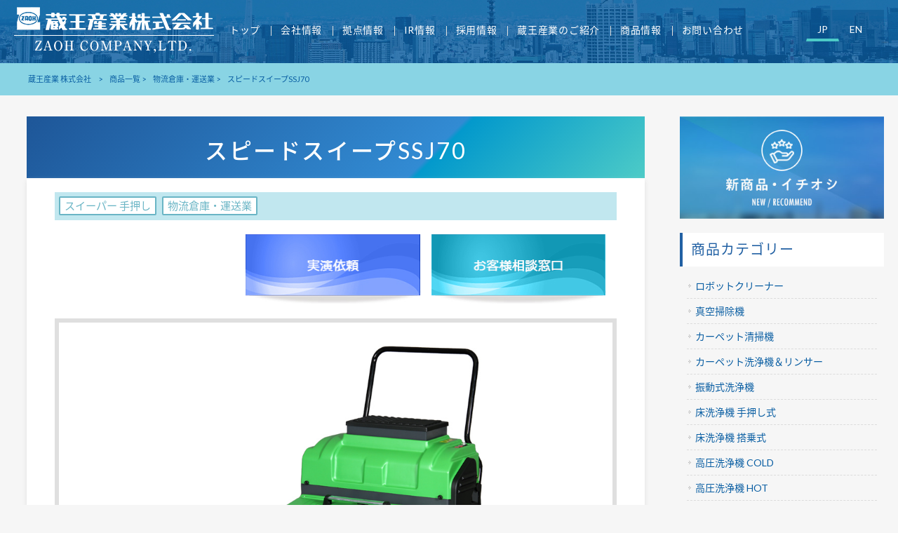

--- FILE ---
content_type: text/html; charset=UTF-8
request_url: https://www.zaohnet.co.jp/products/ssj70/
body_size: 12865
content:
<!DOCTYPE html>
<html dir="ltr" lang="ja" prefix="og: https://ogp.me/ns#">
<head>
<!-- Google Tag Manager -->
<script>(function(w,d,s,l,i){w[l]=w[l]||[];w[l].push({'gtm.start':
new Date().getTime(),event:'gtm.js'});var f=d.getElementsByTagName(s)[0],
j=d.createElement(s),dl=l!='dataLayer'?'&l='+l:'';j.async=true;j.src=
'https://www.googletagmanager.com/gtm.js?id='+i+dl;f.parentNode.insertBefore(j,f);
})(window,document,'script','dataLayer','GTM-TDVRLVG3');</script>
<!-- End Google Tag Manager -->
<meta charset="UTF-8">
<meta name="viewport" content="width=device-width, user-scalable=yes, maximum-scale=1.0, minimum-scale=1.0">

<link rel="stylesheet" type="text/css" media="all" href="https://www.zaohnet.co.jp/wp-content/themes/mrp04/style.css">
<link rel="stylesheet" type="text/css" media="all" href="https://www.zaohnet.co.jp/wp-content/themes/mrp04-child/css/custom.css">
<link rel="stylesheet" type="text/css" media="all" href="https://www.zaohnet.co.jp/wp-content/themes/mrp04/css/animate.css">
<link rel="pingback" href="https://www.zaohnet.co.jp/xmlrpc.php">
<link href='https://fonts.googleapis.com/css?family=Oswald:400' rel='stylesheet' type='text/css'>
<!--[if lt IE 9]>
<script src="https://www.zaohnet.co.jp/wp-content/themes/mrp04/js/html5.js"></script>
<script src="https://www.zaohnet.co.jp/wp-content/themes/mrp04/js/css3-mediaqueries.js"></script>
<![endif]-->
	<style>img:is([sizes="auto" i], [sizes^="auto," i]) { contain-intrinsic-size: 3000px 1500px }</style>
	
		<!-- All in One SEO 4.9.2 - aioseo.com -->
		<title>スピードスイープSSJ70 | 蔵王産業 株式会社</title>
	<meta name="description" content="※カタログのダウンロードはこちらをクリックしてください。" />
	<meta name="robots" content="max-image-preview:large" />
	<link rel="canonical" href="https://www.zaohnet.co.jp/products/ssj70/" />
	<meta name="generator" content="All in One SEO (AIOSEO) 4.9.2" />
		<meta property="og:locale" content="ja_JP" />
		<meta property="og:site_name" content="蔵王産業 株式会社 |" />
		<meta property="og:type" content="article" />
		<meta property="og:title" content="スピードスイープSSJ70 | 蔵王産業 株式会社" />
		<meta property="og:description" content="※カタログのダウンロードはこちらをクリックしてください。" />
		<meta property="og:url" content="https://www.zaohnet.co.jp/products/ssj70/" />
		<meta property="article:published_time" content="2018-03-15T03:47:27+00:00" />
		<meta property="article:modified_time" content="2023-07-27T05:30:32+00:00" />
		<meta name="twitter:card" content="summary_large_image" />
		<meta name="twitter:title" content="スピードスイープSSJ70 | 蔵王産業 株式会社" />
		<meta name="twitter:description" content="※カタログのダウンロードはこちらをクリックしてください。" />
		<script type="application/ld+json" class="aioseo-schema">
			{"@context":"https:\/\/schema.org","@graph":[{"@type":"BreadcrumbList","@id":"https:\/\/www.zaohnet.co.jp\/products\/ssj70\/#breadcrumblist","itemListElement":[{"@type":"ListItem","@id":"https:\/\/www.zaohnet.co.jp#listItem","position":1,"name":"Home","item":"https:\/\/www.zaohnet.co.jp","nextItem":{"@type":"ListItem","@id":"https:\/\/www.zaohnet.co.jp\/products\/#listItem","name":"\u5546\u54c1\u4e00\u89a7"}},{"@type":"ListItem","@id":"https:\/\/www.zaohnet.co.jp\/products\/#listItem","position":2,"name":"\u5546\u54c1\u4e00\u89a7","item":"https:\/\/www.zaohnet.co.jp\/products\/","nextItem":{"@type":"ListItem","@id":"https:\/\/www.zaohnet.co.jp\/industry\/butsuryutrans\/#listItem","name":"\u7269\u6d41\u5009\u5eab\u30fb\u904b\u9001\u696d"},"previousItem":{"@type":"ListItem","@id":"https:\/\/www.zaohnet.co.jp#listItem","name":"Home"}},{"@type":"ListItem","@id":"https:\/\/www.zaohnet.co.jp\/industry\/butsuryutrans\/#listItem","position":3,"name":"\u7269\u6d41\u5009\u5eab\u30fb\u904b\u9001\u696d","item":"https:\/\/www.zaohnet.co.jp\/industry\/butsuryutrans\/","nextItem":{"@type":"ListItem","@id":"https:\/\/www.zaohnet.co.jp\/products\/ssj70\/#listItem","name":"\u30b9\u30d4\u30fc\u30c9\u30b9\u30a4\u30fc\u30d7SSJ70"},"previousItem":{"@type":"ListItem","@id":"https:\/\/www.zaohnet.co.jp\/products\/#listItem","name":"\u5546\u54c1\u4e00\u89a7"}},{"@type":"ListItem","@id":"https:\/\/www.zaohnet.co.jp\/products\/ssj70\/#listItem","position":4,"name":"\u30b9\u30d4\u30fc\u30c9\u30b9\u30a4\u30fc\u30d7SSJ70","previousItem":{"@type":"ListItem","@id":"https:\/\/www.zaohnet.co.jp\/industry\/butsuryutrans\/#listItem","name":"\u7269\u6d41\u5009\u5eab\u30fb\u904b\u9001\u696d"}}]},{"@type":"Organization","@id":"https:\/\/www.zaohnet.co.jp\/#organization","name":"\u8535\u738b\u7523\u696d \u682a\u5f0f\u4f1a\u793e","url":"https:\/\/www.zaohnet.co.jp\/"},{"@type":"WebPage","@id":"https:\/\/www.zaohnet.co.jp\/products\/ssj70\/#webpage","url":"https:\/\/www.zaohnet.co.jp\/products\/ssj70\/","name":"\u30b9\u30d4\u30fc\u30c9\u30b9\u30a4\u30fc\u30d7SSJ70 | \u8535\u738b\u7523\u696d \u682a\u5f0f\u4f1a\u793e","description":"\u203b\u30ab\u30bf\u30ed\u30b0\u306e\u30c0\u30a6\u30f3\u30ed\u30fc\u30c9\u306f\u3053\u3061\u3089\u3092\u30af\u30ea\u30c3\u30af\u3057\u3066\u304f\u3060\u3055\u3044\u3002","inLanguage":"ja","isPartOf":{"@id":"https:\/\/www.zaohnet.co.jp\/#website"},"breadcrumb":{"@id":"https:\/\/www.zaohnet.co.jp\/products\/ssj70\/#breadcrumblist"},"datePublished":"2018-03-15T12:47:27+09:00","dateModified":"2023-07-27T14:30:32+09:00"},{"@type":"WebSite","@id":"https:\/\/www.zaohnet.co.jp\/#website","url":"https:\/\/www.zaohnet.co.jp\/","name":"\u8535\u738b\u7523\u696d \u682a\u5f0f\u4f1a\u793e","inLanguage":"ja","publisher":{"@id":"https:\/\/www.zaohnet.co.jp\/#organization"}}]}
		</script>
		<!-- All in One SEO -->

		<!-- This site uses the Google Analytics by MonsterInsights plugin v9.11.0 - Using Analytics tracking - https://www.monsterinsights.com/ -->
							<script src="//www.googletagmanager.com/gtag/js?id=G-HJ62950RNS"  data-cfasync="false" data-wpfc-render="false" type="text/javascript" async></script>
			<script data-cfasync="false" data-wpfc-render="false" type="text/javascript">
				var mi_version = '9.11.0';
				var mi_track_user = true;
				var mi_no_track_reason = '';
								var MonsterInsightsDefaultLocations = {"page_location":"https:\/\/www.zaohnet.co.jp\/products\/ssj70\/"};
								if ( typeof MonsterInsightsPrivacyGuardFilter === 'function' ) {
					var MonsterInsightsLocations = (typeof MonsterInsightsExcludeQuery === 'object') ? MonsterInsightsPrivacyGuardFilter( MonsterInsightsExcludeQuery ) : MonsterInsightsPrivacyGuardFilter( MonsterInsightsDefaultLocations );
				} else {
					var MonsterInsightsLocations = (typeof MonsterInsightsExcludeQuery === 'object') ? MonsterInsightsExcludeQuery : MonsterInsightsDefaultLocations;
				}

								var disableStrs = [
										'ga-disable-G-HJ62950RNS',
									];

				/* Function to detect opted out users */
				function __gtagTrackerIsOptedOut() {
					for (var index = 0; index < disableStrs.length; index++) {
						if (document.cookie.indexOf(disableStrs[index] + '=true') > -1) {
							return true;
						}
					}

					return false;
				}

				/* Disable tracking if the opt-out cookie exists. */
				if (__gtagTrackerIsOptedOut()) {
					for (var index = 0; index < disableStrs.length; index++) {
						window[disableStrs[index]] = true;
					}
				}

				/* Opt-out function */
				function __gtagTrackerOptout() {
					for (var index = 0; index < disableStrs.length; index++) {
						document.cookie = disableStrs[index] + '=true; expires=Thu, 31 Dec 2099 23:59:59 UTC; path=/';
						window[disableStrs[index]] = true;
					}
				}

				if ('undefined' === typeof gaOptout) {
					function gaOptout() {
						__gtagTrackerOptout();
					}
				}
								window.dataLayer = window.dataLayer || [];

				window.MonsterInsightsDualTracker = {
					helpers: {},
					trackers: {},
				};
				if (mi_track_user) {
					function __gtagDataLayer() {
						dataLayer.push(arguments);
					}

					function __gtagTracker(type, name, parameters) {
						if (!parameters) {
							parameters = {};
						}

						if (parameters.send_to) {
							__gtagDataLayer.apply(null, arguments);
							return;
						}

						if (type === 'event') {
														parameters.send_to = monsterinsights_frontend.v4_id;
							var hookName = name;
							if (typeof parameters['event_category'] !== 'undefined') {
								hookName = parameters['event_category'] + ':' + name;
							}

							if (typeof MonsterInsightsDualTracker.trackers[hookName] !== 'undefined') {
								MonsterInsightsDualTracker.trackers[hookName](parameters);
							} else {
								__gtagDataLayer('event', name, parameters);
							}
							
						} else {
							__gtagDataLayer.apply(null, arguments);
						}
					}

					__gtagTracker('js', new Date());
					__gtagTracker('set', {
						'developer_id.dZGIzZG': true,
											});
					if ( MonsterInsightsLocations.page_location ) {
						__gtagTracker('set', MonsterInsightsLocations);
					}
										__gtagTracker('config', 'G-HJ62950RNS', {"forceSSL":"true","link_attribution":"true"} );
										window.gtag = __gtagTracker;										(function () {
						/* https://developers.google.com/analytics/devguides/collection/analyticsjs/ */
						/* ga and __gaTracker compatibility shim. */
						var noopfn = function () {
							return null;
						};
						var newtracker = function () {
							return new Tracker();
						};
						var Tracker = function () {
							return null;
						};
						var p = Tracker.prototype;
						p.get = noopfn;
						p.set = noopfn;
						p.send = function () {
							var args = Array.prototype.slice.call(arguments);
							args.unshift('send');
							__gaTracker.apply(null, args);
						};
						var __gaTracker = function () {
							var len = arguments.length;
							if (len === 0) {
								return;
							}
							var f = arguments[len - 1];
							if (typeof f !== 'object' || f === null || typeof f.hitCallback !== 'function') {
								if ('send' === arguments[0]) {
									var hitConverted, hitObject = false, action;
									if ('event' === arguments[1]) {
										if ('undefined' !== typeof arguments[3]) {
											hitObject = {
												'eventAction': arguments[3],
												'eventCategory': arguments[2],
												'eventLabel': arguments[4],
												'value': arguments[5] ? arguments[5] : 1,
											}
										}
									}
									if ('pageview' === arguments[1]) {
										if ('undefined' !== typeof arguments[2]) {
											hitObject = {
												'eventAction': 'page_view',
												'page_path': arguments[2],
											}
										}
									}
									if (typeof arguments[2] === 'object') {
										hitObject = arguments[2];
									}
									if (typeof arguments[5] === 'object') {
										Object.assign(hitObject, arguments[5]);
									}
									if ('undefined' !== typeof arguments[1].hitType) {
										hitObject = arguments[1];
										if ('pageview' === hitObject.hitType) {
											hitObject.eventAction = 'page_view';
										}
									}
									if (hitObject) {
										action = 'timing' === arguments[1].hitType ? 'timing_complete' : hitObject.eventAction;
										hitConverted = mapArgs(hitObject);
										__gtagTracker('event', action, hitConverted);
									}
								}
								return;
							}

							function mapArgs(args) {
								var arg, hit = {};
								var gaMap = {
									'eventCategory': 'event_category',
									'eventAction': 'event_action',
									'eventLabel': 'event_label',
									'eventValue': 'event_value',
									'nonInteraction': 'non_interaction',
									'timingCategory': 'event_category',
									'timingVar': 'name',
									'timingValue': 'value',
									'timingLabel': 'event_label',
									'page': 'page_path',
									'location': 'page_location',
									'title': 'page_title',
									'referrer' : 'page_referrer',
								};
								for (arg in args) {
																		if (!(!args.hasOwnProperty(arg) || !gaMap.hasOwnProperty(arg))) {
										hit[gaMap[arg]] = args[arg];
									} else {
										hit[arg] = args[arg];
									}
								}
								return hit;
							}

							try {
								f.hitCallback();
							} catch (ex) {
							}
						};
						__gaTracker.create = newtracker;
						__gaTracker.getByName = newtracker;
						__gaTracker.getAll = function () {
							return [];
						};
						__gaTracker.remove = noopfn;
						__gaTracker.loaded = true;
						window['__gaTracker'] = __gaTracker;
					})();
									} else {
										console.log("");
					(function () {
						function __gtagTracker() {
							return null;
						}

						window['__gtagTracker'] = __gtagTracker;
						window['gtag'] = __gtagTracker;
					})();
									}
			</script>
							<!-- / Google Analytics by MonsterInsights -->
		<script type="text/javascript">
/* <![CDATA[ */
window._wpemojiSettings = {"baseUrl":"https:\/\/s.w.org\/images\/core\/emoji\/16.0.1\/72x72\/","ext":".png","svgUrl":"https:\/\/s.w.org\/images\/core\/emoji\/16.0.1\/svg\/","svgExt":".svg","source":{"concatemoji":"https:\/\/www.zaohnet.co.jp\/wp-includes\/js\/wp-emoji-release.min.js"}};
/*! This file is auto-generated */
!function(s,n){var o,i,e;function c(e){try{var t={supportTests:e,timestamp:(new Date).valueOf()};sessionStorage.setItem(o,JSON.stringify(t))}catch(e){}}function p(e,t,n){e.clearRect(0,0,e.canvas.width,e.canvas.height),e.fillText(t,0,0);var t=new Uint32Array(e.getImageData(0,0,e.canvas.width,e.canvas.height).data),a=(e.clearRect(0,0,e.canvas.width,e.canvas.height),e.fillText(n,0,0),new Uint32Array(e.getImageData(0,0,e.canvas.width,e.canvas.height).data));return t.every(function(e,t){return e===a[t]})}function u(e,t){e.clearRect(0,0,e.canvas.width,e.canvas.height),e.fillText(t,0,0);for(var n=e.getImageData(16,16,1,1),a=0;a<n.data.length;a++)if(0!==n.data[a])return!1;return!0}function f(e,t,n,a){switch(t){case"flag":return n(e,"\ud83c\udff3\ufe0f\u200d\u26a7\ufe0f","\ud83c\udff3\ufe0f\u200b\u26a7\ufe0f")?!1:!n(e,"\ud83c\udde8\ud83c\uddf6","\ud83c\udde8\u200b\ud83c\uddf6")&&!n(e,"\ud83c\udff4\udb40\udc67\udb40\udc62\udb40\udc65\udb40\udc6e\udb40\udc67\udb40\udc7f","\ud83c\udff4\u200b\udb40\udc67\u200b\udb40\udc62\u200b\udb40\udc65\u200b\udb40\udc6e\u200b\udb40\udc67\u200b\udb40\udc7f");case"emoji":return!a(e,"\ud83e\udedf")}return!1}function g(e,t,n,a){var r="undefined"!=typeof WorkerGlobalScope&&self instanceof WorkerGlobalScope?new OffscreenCanvas(300,150):s.createElement("canvas"),o=r.getContext("2d",{willReadFrequently:!0}),i=(o.textBaseline="top",o.font="600 32px Arial",{});return e.forEach(function(e){i[e]=t(o,e,n,a)}),i}function t(e){var t=s.createElement("script");t.src=e,t.defer=!0,s.head.appendChild(t)}"undefined"!=typeof Promise&&(o="wpEmojiSettingsSupports",i=["flag","emoji"],n.supports={everything:!0,everythingExceptFlag:!0},e=new Promise(function(e){s.addEventListener("DOMContentLoaded",e,{once:!0})}),new Promise(function(t){var n=function(){try{var e=JSON.parse(sessionStorage.getItem(o));if("object"==typeof e&&"number"==typeof e.timestamp&&(new Date).valueOf()<e.timestamp+604800&&"object"==typeof e.supportTests)return e.supportTests}catch(e){}return null}();if(!n){if("undefined"!=typeof Worker&&"undefined"!=typeof OffscreenCanvas&&"undefined"!=typeof URL&&URL.createObjectURL&&"undefined"!=typeof Blob)try{var e="postMessage("+g.toString()+"("+[JSON.stringify(i),f.toString(),p.toString(),u.toString()].join(",")+"));",a=new Blob([e],{type:"text/javascript"}),r=new Worker(URL.createObjectURL(a),{name:"wpTestEmojiSupports"});return void(r.onmessage=function(e){c(n=e.data),r.terminate(),t(n)})}catch(e){}c(n=g(i,f,p,u))}t(n)}).then(function(e){for(var t in e)n.supports[t]=e[t],n.supports.everything=n.supports.everything&&n.supports[t],"flag"!==t&&(n.supports.everythingExceptFlag=n.supports.everythingExceptFlag&&n.supports[t]);n.supports.everythingExceptFlag=n.supports.everythingExceptFlag&&!n.supports.flag,n.DOMReady=!1,n.readyCallback=function(){n.DOMReady=!0}}).then(function(){return e}).then(function(){var e;n.supports.everything||(n.readyCallback(),(e=n.source||{}).concatemoji?t(e.concatemoji):e.wpemoji&&e.twemoji&&(t(e.twemoji),t(e.wpemoji)))}))}((window,document),window._wpemojiSettings);
/* ]]> */
</script>
<style id='wp-emoji-styles-inline-css' type='text/css'>

	img.wp-smiley, img.emoji {
		display: inline !important;
		border: none !important;
		box-shadow: none !important;
		height: 1em !important;
		width: 1em !important;
		margin: 0 0.07em !important;
		vertical-align: -0.1em !important;
		background: none !important;
		padding: 0 !important;
	}
</style>
<link rel='stylesheet' id='wp-block-library-css' href='https://www.zaohnet.co.jp/wp-includes/css/dist/block-library/style.min.css' type='text/css' media='all' />
<style id='classic-theme-styles-inline-css' type='text/css'>
/*! This file is auto-generated */
.wp-block-button__link{color:#fff;background-color:#32373c;border-radius:9999px;box-shadow:none;text-decoration:none;padding:calc(.667em + 2px) calc(1.333em + 2px);font-size:1.125em}.wp-block-file__button{background:#32373c;color:#fff;text-decoration:none}
</style>
<link rel='stylesheet' id='aioseo/css/src/vue/standalone/blocks/table-of-contents/global.scss-css' href='https://www.zaohnet.co.jp/wp-content/plugins/all-in-one-seo-pack/dist/Lite/assets/css/table-of-contents/global.e90f6d47.css' type='text/css' media='all' />
<style id='global-styles-inline-css' type='text/css'>
:root{--wp--preset--aspect-ratio--square: 1;--wp--preset--aspect-ratio--4-3: 4/3;--wp--preset--aspect-ratio--3-4: 3/4;--wp--preset--aspect-ratio--3-2: 3/2;--wp--preset--aspect-ratio--2-3: 2/3;--wp--preset--aspect-ratio--16-9: 16/9;--wp--preset--aspect-ratio--9-16: 9/16;--wp--preset--color--black: #000000;--wp--preset--color--cyan-bluish-gray: #abb8c3;--wp--preset--color--white: #ffffff;--wp--preset--color--pale-pink: #f78da7;--wp--preset--color--vivid-red: #cf2e2e;--wp--preset--color--luminous-vivid-orange: #ff6900;--wp--preset--color--luminous-vivid-amber: #fcb900;--wp--preset--color--light-green-cyan: #7bdcb5;--wp--preset--color--vivid-green-cyan: #00d084;--wp--preset--color--pale-cyan-blue: #8ed1fc;--wp--preset--color--vivid-cyan-blue: #0693e3;--wp--preset--color--vivid-purple: #9b51e0;--wp--preset--gradient--vivid-cyan-blue-to-vivid-purple: linear-gradient(135deg,rgba(6,147,227,1) 0%,rgb(155,81,224) 100%);--wp--preset--gradient--light-green-cyan-to-vivid-green-cyan: linear-gradient(135deg,rgb(122,220,180) 0%,rgb(0,208,130) 100%);--wp--preset--gradient--luminous-vivid-amber-to-luminous-vivid-orange: linear-gradient(135deg,rgba(252,185,0,1) 0%,rgba(255,105,0,1) 100%);--wp--preset--gradient--luminous-vivid-orange-to-vivid-red: linear-gradient(135deg,rgba(255,105,0,1) 0%,rgb(207,46,46) 100%);--wp--preset--gradient--very-light-gray-to-cyan-bluish-gray: linear-gradient(135deg,rgb(238,238,238) 0%,rgb(169,184,195) 100%);--wp--preset--gradient--cool-to-warm-spectrum: linear-gradient(135deg,rgb(74,234,220) 0%,rgb(151,120,209) 20%,rgb(207,42,186) 40%,rgb(238,44,130) 60%,rgb(251,105,98) 80%,rgb(254,248,76) 100%);--wp--preset--gradient--blush-light-purple: linear-gradient(135deg,rgb(255,206,236) 0%,rgb(152,150,240) 100%);--wp--preset--gradient--blush-bordeaux: linear-gradient(135deg,rgb(254,205,165) 0%,rgb(254,45,45) 50%,rgb(107,0,62) 100%);--wp--preset--gradient--luminous-dusk: linear-gradient(135deg,rgb(255,203,112) 0%,rgb(199,81,192) 50%,rgb(65,88,208) 100%);--wp--preset--gradient--pale-ocean: linear-gradient(135deg,rgb(255,245,203) 0%,rgb(182,227,212) 50%,rgb(51,167,181) 100%);--wp--preset--gradient--electric-grass: linear-gradient(135deg,rgb(202,248,128) 0%,rgb(113,206,126) 100%);--wp--preset--gradient--midnight: linear-gradient(135deg,rgb(2,3,129) 0%,rgb(40,116,252) 100%);--wp--preset--font-size--small: 13px;--wp--preset--font-size--medium: 20px;--wp--preset--font-size--large: 36px;--wp--preset--font-size--x-large: 42px;--wp--preset--spacing--20: 0.44rem;--wp--preset--spacing--30: 0.67rem;--wp--preset--spacing--40: 1rem;--wp--preset--spacing--50: 1.5rem;--wp--preset--spacing--60: 2.25rem;--wp--preset--spacing--70: 3.38rem;--wp--preset--spacing--80: 5.06rem;--wp--preset--shadow--natural: 6px 6px 9px rgba(0, 0, 0, 0.2);--wp--preset--shadow--deep: 12px 12px 50px rgba(0, 0, 0, 0.4);--wp--preset--shadow--sharp: 6px 6px 0px rgba(0, 0, 0, 0.2);--wp--preset--shadow--outlined: 6px 6px 0px -3px rgba(255, 255, 255, 1), 6px 6px rgba(0, 0, 0, 1);--wp--preset--shadow--crisp: 6px 6px 0px rgba(0, 0, 0, 1);}:where(.is-layout-flex){gap: 0.5em;}:where(.is-layout-grid){gap: 0.5em;}body .is-layout-flex{display: flex;}.is-layout-flex{flex-wrap: wrap;align-items: center;}.is-layout-flex > :is(*, div){margin: 0;}body .is-layout-grid{display: grid;}.is-layout-grid > :is(*, div){margin: 0;}:where(.wp-block-columns.is-layout-flex){gap: 2em;}:where(.wp-block-columns.is-layout-grid){gap: 2em;}:where(.wp-block-post-template.is-layout-flex){gap: 1.25em;}:where(.wp-block-post-template.is-layout-grid){gap: 1.25em;}.has-black-color{color: var(--wp--preset--color--black) !important;}.has-cyan-bluish-gray-color{color: var(--wp--preset--color--cyan-bluish-gray) !important;}.has-white-color{color: var(--wp--preset--color--white) !important;}.has-pale-pink-color{color: var(--wp--preset--color--pale-pink) !important;}.has-vivid-red-color{color: var(--wp--preset--color--vivid-red) !important;}.has-luminous-vivid-orange-color{color: var(--wp--preset--color--luminous-vivid-orange) !important;}.has-luminous-vivid-amber-color{color: var(--wp--preset--color--luminous-vivid-amber) !important;}.has-light-green-cyan-color{color: var(--wp--preset--color--light-green-cyan) !important;}.has-vivid-green-cyan-color{color: var(--wp--preset--color--vivid-green-cyan) !important;}.has-pale-cyan-blue-color{color: var(--wp--preset--color--pale-cyan-blue) !important;}.has-vivid-cyan-blue-color{color: var(--wp--preset--color--vivid-cyan-blue) !important;}.has-vivid-purple-color{color: var(--wp--preset--color--vivid-purple) !important;}.has-black-background-color{background-color: var(--wp--preset--color--black) !important;}.has-cyan-bluish-gray-background-color{background-color: var(--wp--preset--color--cyan-bluish-gray) !important;}.has-white-background-color{background-color: var(--wp--preset--color--white) !important;}.has-pale-pink-background-color{background-color: var(--wp--preset--color--pale-pink) !important;}.has-vivid-red-background-color{background-color: var(--wp--preset--color--vivid-red) !important;}.has-luminous-vivid-orange-background-color{background-color: var(--wp--preset--color--luminous-vivid-orange) !important;}.has-luminous-vivid-amber-background-color{background-color: var(--wp--preset--color--luminous-vivid-amber) !important;}.has-light-green-cyan-background-color{background-color: var(--wp--preset--color--light-green-cyan) !important;}.has-vivid-green-cyan-background-color{background-color: var(--wp--preset--color--vivid-green-cyan) !important;}.has-pale-cyan-blue-background-color{background-color: var(--wp--preset--color--pale-cyan-blue) !important;}.has-vivid-cyan-blue-background-color{background-color: var(--wp--preset--color--vivid-cyan-blue) !important;}.has-vivid-purple-background-color{background-color: var(--wp--preset--color--vivid-purple) !important;}.has-black-border-color{border-color: var(--wp--preset--color--black) !important;}.has-cyan-bluish-gray-border-color{border-color: var(--wp--preset--color--cyan-bluish-gray) !important;}.has-white-border-color{border-color: var(--wp--preset--color--white) !important;}.has-pale-pink-border-color{border-color: var(--wp--preset--color--pale-pink) !important;}.has-vivid-red-border-color{border-color: var(--wp--preset--color--vivid-red) !important;}.has-luminous-vivid-orange-border-color{border-color: var(--wp--preset--color--luminous-vivid-orange) !important;}.has-luminous-vivid-amber-border-color{border-color: var(--wp--preset--color--luminous-vivid-amber) !important;}.has-light-green-cyan-border-color{border-color: var(--wp--preset--color--light-green-cyan) !important;}.has-vivid-green-cyan-border-color{border-color: var(--wp--preset--color--vivid-green-cyan) !important;}.has-pale-cyan-blue-border-color{border-color: var(--wp--preset--color--pale-cyan-blue) !important;}.has-vivid-cyan-blue-border-color{border-color: var(--wp--preset--color--vivid-cyan-blue) !important;}.has-vivid-purple-border-color{border-color: var(--wp--preset--color--vivid-purple) !important;}.has-vivid-cyan-blue-to-vivid-purple-gradient-background{background: var(--wp--preset--gradient--vivid-cyan-blue-to-vivid-purple) !important;}.has-light-green-cyan-to-vivid-green-cyan-gradient-background{background: var(--wp--preset--gradient--light-green-cyan-to-vivid-green-cyan) !important;}.has-luminous-vivid-amber-to-luminous-vivid-orange-gradient-background{background: var(--wp--preset--gradient--luminous-vivid-amber-to-luminous-vivid-orange) !important;}.has-luminous-vivid-orange-to-vivid-red-gradient-background{background: var(--wp--preset--gradient--luminous-vivid-orange-to-vivid-red) !important;}.has-very-light-gray-to-cyan-bluish-gray-gradient-background{background: var(--wp--preset--gradient--very-light-gray-to-cyan-bluish-gray) !important;}.has-cool-to-warm-spectrum-gradient-background{background: var(--wp--preset--gradient--cool-to-warm-spectrum) !important;}.has-blush-light-purple-gradient-background{background: var(--wp--preset--gradient--blush-light-purple) !important;}.has-blush-bordeaux-gradient-background{background: var(--wp--preset--gradient--blush-bordeaux) !important;}.has-luminous-dusk-gradient-background{background: var(--wp--preset--gradient--luminous-dusk) !important;}.has-pale-ocean-gradient-background{background: var(--wp--preset--gradient--pale-ocean) !important;}.has-electric-grass-gradient-background{background: var(--wp--preset--gradient--electric-grass) !important;}.has-midnight-gradient-background{background: var(--wp--preset--gradient--midnight) !important;}.has-small-font-size{font-size: var(--wp--preset--font-size--small) !important;}.has-medium-font-size{font-size: var(--wp--preset--font-size--medium) !important;}.has-large-font-size{font-size: var(--wp--preset--font-size--large) !important;}.has-x-large-font-size{font-size: var(--wp--preset--font-size--x-large) !important;}
:where(.wp-block-post-template.is-layout-flex){gap: 1.25em;}:where(.wp-block-post-template.is-layout-grid){gap: 1.25em;}
:where(.wp-block-columns.is-layout-flex){gap: 2em;}:where(.wp-block-columns.is-layout-grid){gap: 2em;}
:root :where(.wp-block-pullquote){font-size: 1.5em;line-height: 1.6;}
</style>
<link rel='stylesheet' id='contact-form-7-css' href='https://www.zaohnet.co.jp/wp-content/plugins/contact-form-7/includes/css/styles.css' type='text/css' media='all' />
<link rel='stylesheet' id='scroll-top-css-css' href='https://www.zaohnet.co.jp/wp-content/plugins/scroll-top/assets/css/scroll-top.css' type='text/css' media='all' />
<link rel='stylesheet' id='wc-shortcodes-style-css' href='https://www.zaohnet.co.jp/wp-content/plugins/wc-shortcodes/public/assets/css/style.css' type='text/css' media='all' />
<link rel='stylesheet' id='morph-child-style-css' href='https://www.zaohnet.co.jp/wp-content/themes/mrp04-child/style.css' type='text/css' media='all' />
<link rel='stylesheet' id='iajcf-frontend-css' href='https://www.zaohnet.co.jp/wp-content/plugins/morph-extension-system/extensions/image-auth-japanese-version-for-contactform7/css/frontend.css' type='text/css' media='all' />
<link rel='stylesheet' id='slb_core-css' href='https://www.zaohnet.co.jp/wp-content/plugins/simple-lightbox/client/css/app.css' type='text/css' media='all' />
<link rel='stylesheet' id='wordpresscanvas-font-awesome-css' href='https://www.zaohnet.co.jp/wp-content/plugins/wc-shortcodes/public/assets/css/font-awesome.min.css' type='text/css' media='all' />
<!--n2css--><!--n2js--><script type="text/javascript" src="https://www.zaohnet.co.jp/wp-content/plugins/google-analytics-for-wordpress/assets/js/frontend-gtag.min.js" id="monsterinsights-frontend-script-js" async="async" data-wp-strategy="async"></script>
<script data-cfasync="false" data-wpfc-render="false" type="text/javascript" id='monsterinsights-frontend-script-js-extra'>/* <![CDATA[ */
var monsterinsights_frontend = {"js_events_tracking":"true","download_extensions":"doc,pdf,ppt,zip,xls,docx,pptx,xlsx","inbound_paths":"[]","home_url":"https:\/\/www.zaohnet.co.jp","hash_tracking":"false","v4_id":"G-HJ62950RNS"};/* ]]> */
</script>
<script type="text/javascript" src="https://www.zaohnet.co.jp/wp-includes/js/jquery/jquery.min.js" id="jquery-core-js"></script>
<script type="text/javascript" src="https://www.zaohnet.co.jp/wp-includes/js/jquery/jquery-migrate.min.js" id="jquery-migrate-js"></script>
<link rel="https://api.w.org/" href="https://www.zaohnet.co.jp/wp-json/" /><link rel="alternate" title="oEmbed (JSON)" type="application/json+oembed" href="https://www.zaohnet.co.jp/wp-json/oembed/1.0/embed?url=https%3A%2F%2Fwww.zaohnet.co.jp%2Fproducts%2Fssj70%2F" />
<link rel="alternate" title="oEmbed (XML)" type="text/xml+oembed" href="https://www.zaohnet.co.jp/wp-json/oembed/1.0/embed?url=https%3A%2F%2Fwww.zaohnet.co.jp%2Fproducts%2Fssj70%2F&#038;format=xml" />
<!-- Scroll To Top -->
<style id="scrolltop-custom-style">
		#scrollUp {border-radius:3px;opacity:0.7;bottom:20px;right:20px;background:#000000;;}
		#scrollUp:hover{opacity:1;}
        .top-icon{stroke:#ffffff;}
        
		
		</style>
<!-- End Scroll Top - https://wordpress.org/plugins/scroll-top/ -->
<script src="https://www.zaohnet.co.jp/wp-content/themes/mrp04/js/jquery-1.9.0.min.js"></script><script src="https://www.zaohnet.co.jp/wp-content/themes/mrp04/js/nav-accord.js"></script>
<script src="https://www.zaohnet.co.jp/wp-content/themes/mrp04/js/smoothscroll.js"></script>
<script src="https://www.zaohnet.co.jp/wp-content/themes/mrp04/js/wow.min.js"></script>
<link rel="stylesheet" href="https://ajax.googleapis.com/ajax/libs/jqueryui/1.12.1/themes/smoothness/jquery-ui.min.css">
<script src="https://ajax.googleapis.com/ajax/libs/jqueryui/1.12.1/jquery-ui.min.js"></script>
<script src="https://ajax.googleapis.com/ajax/libs/jqueryui/1/i18n/jquery.ui.datepicker-ja.min.js"></script>
</head>
<body class="wp-singular products-template-default single single-products postid-1299 wp-theme-mrp04 wp-child-theme-mrp04-child metaslider-plugin wc-shortcodes-font-awesome-enabled headlogo-nonfix right-sidebar">
 <!-- Google Tag Manager (noscript) -->
<noscript><iframe src="https://www.googletagmanager.com/ns.html?id=GTM-TDVRLVG3"
height="0" width="0" style="display:none;visibility:hidden"></iframe></noscript>
<!-- End Google Tag Manager (noscript) -->
	<!-- nav -->
<header>
<nav id="mainNav">
	<div class="inner">
	<div class="pclogo"><img src="https://www.zaohnet.co.jp/wp-content/uploads/logo_yoko-1.png"></div>
	<div class="splogo"><img src="https://www.zaohnet.co.jp/wp-content/uploads/logo_sp.png"></div>
	<a class="menu" id="menu"><span>MENU</span></a>
		<div class="panel nav-effect">
			<ul><li id="menu-item-5" class="menu-item menu-item-type-post_type menu-item-object-page menu-item-home"><a href="https://www.zaohnet.co.jp/"><b>トップ</b></a></li>
<li id="menu-item-75" class="menu-item menu-item-type-post_type menu-item-object-page"><a href="https://www.zaohnet.co.jp/company/"><b>会社情報</b></a></li>
<li id="menu-item-74" class="menu-item menu-item-type-post_type menu-item-object-page"><a href="https://www.zaohnet.co.jp/info/"><b>拠点情報</b></a></li>
<li id="menu-item-72" class="menu-item menu-item-type-post_type menu-item-object-page"><a href="https://www.zaohnet.co.jp/ir/"><b>IR情報</b></a></li>
<li id="menu-item-70" class="menu-item menu-item-type-post_type menu-item-object-page"><a href="https://www.zaohnet.co.jp/recruit/"><b>採用情報</b></a></li>
<li id="menu-item-73" class="menu-item menu-item-type-post_type menu-item-object-page"><a href="https://www.zaohnet.co.jp/about-us/"><b>蔵王産業のご紹介</b></a></li>
<li id="menu-item-1456" class="menu-item menu-item-type-custom menu-item-object-custom"><a href="/product-info/"><b>商品情報</b></a></li>
<li id="menu-item-69" class="menu-item menu-item-type-post_type menu-item-object-page menu-item-has-children"><a href="https://www.zaohnet.co.jp/contact/"><b>お問い合わせ</b></a>
<ul class="sub-menu">
	<li id="menu-item-256" class="menu-item menu-item-type-post_type menu-item-object-page"><a href="https://www.zaohnet.co.jp/contact/catalog-form/">カタログ請求フォーム</a></li>
	<li id="menu-item-255" class="menu-item menu-item-type-post_type menu-item-object-page"><a href="https://www.zaohnet.co.jp/contact/demo-form/">実演依頼フォーム</a></li>
	<li id="menu-item-257" class="menu-item menu-item-type-post_type menu-item-object-page"><a href="https://www.zaohnet.co.jp/contact/recruit-form/">採用フォーム</a></li>
	<li id="menu-item-254" class="menu-item menu-item-type-post_type menu-item-object-page"><a href="https://www.zaohnet.co.jp/contact/consul-form/">お客様相談窓口</a></li>
	<li id="menu-item-306" class="menu-item menu-item-type-post_type menu-item-object-page"><a href="https://www.zaohnet.co.jp/contact/tryal-form/">お試し希望フォーム</a></li>
</ul>
</li>
</ul>					<ul class="splang">
						<li class="active"><a href="https://www.zaohnet.co.jp/">JP</a></li>
						<li><a href="/en/">EN</a></li>
					</ul>
		</div>
		<div class="lang">
					<ul>
						<li class="active"><a href="https://www.zaohnet.co.jp/">JP</a></li>
						<li><a href="/en/">EN</a></li>
					</ul>
		</div>
	</div>
</nav>
</header>
<!-- end/nav --><!-- breadcrumb -->

	<div id="breadcrumb" class="clearfix">
		<ul>
			<li itemscope itemtype="http://data-vocabulary.org/Breadcrumb"><a itemprop="url" href="https://www.zaohnet.co.jp/">
				蔵王産業 株式会社			</a></li>
			
				<li>&gt;</li>
			
				 <li><a href='https://www.zaohnet.co.jp/products/'>商品一覧</a>  &gt;</li> <li><a href='https://www.zaohnet.co.jp/industry/butsuryutrans/'>物流倉庫・運送業</a>  &gt;</li> <li>スピードスイープSSJ70</li>
					</ul>
	</div>


<!-- end/breadcrumb -->
<div id="wrapper">
<div id="content" >
<!--single-->
																														
<section>
	



	<article id="post-1299" class="content">
		<header>
			<h1 class="title first"><span>スピードスイープSSJ70</span></h1>
		</header>
		<div class="post">

							<div class="product-categories-industries">
											<span class="category-industry"><a href="/productscat/%ef%bd%97alk-behind-sweeper/">スイーパー 手押し</a></span>
											<span class="category-industry"><a href="/industry/butsuryutrans/">物流倉庫・運送業</a></span>
									</div>
			

			<div class="PdctD_Box">
			<div class="column3_33">
									</div>
				<div class="column3_33">
											<a href="/contact/demo-form/?productname=%E3%82%B9%E3%83%94%E3%83%BC%E3%83%89%E3%82%B9%E3%82%A4%E3%83%BC%E3%83%97SSJ70">
							<img src="https://www.zaohnet.co.jp/wp-content/uploads/btn_perfomance.jpg" alt="画像：実演依頼フォーム" width="250" height="56" class="aligncenter size-full wp-image-368" />
						</a>
									</div>
				<div class="column3_33">
					<a href="/contact/consul-form/">
						<img src="https://www.zaohnet.co.jp/wp-content/uploads/btn_client.jpg" alt="画像：お客様相談窓口フォーム" width="250" height="56" class="aligncenter size-full wp-image-366" />
					</a>
				</div>
									<div class="Img_Box">
						<img src="https://www.zaohnet.co.jp/wp-content/uploads/ssj70.jpg" alt="画像：ssj70" width="572" height="493" class="aligncenter size-full wp-image-370" />
					</div>
				
				
				
				
				
								<div class="contents-area"><p>&nbsp;</p>
<p><img src="https://www.zaohnet.co.jp/struct/wp-content/uploads/ssj1.png" alt="" width="1471" height="1776" class="aligncenter  wp-image-2623" /><img src="https://www.zaohnet.co.jp/struct/wp-content/uploads/ssj2.png" alt="" width="1492" height="1695" class="aligncenter  wp-image-2624" /></p>
<p><strong>※カタログのダウンロードはこちらをクリックしてください。</strong></p></div>
								<div class="column2_50">
											<a href="https://www.zaohnet.co.jp/wp-content/uploads/SSJ50_SSJ70_9_202108.pdf" download="SSJ50_SSJ70_9_202108.pdf">
						<img src="https://www.zaohnet.co.jp/wp-content/uploads/btn_download.jpg" alt="画像：資料ダウンロードボタン" width="380" height="56" class="aligncenter size-full wp-image-367" />
						</a>
									</div>
				<div class="column2_50">
									</div>
			</div>

			<!-- social -->
						<!-- end/social --> 
		</div>
			</article>
	
		<div class="pagenav"> <span class="prev">
		<a href="https://www.zaohnet.co.jp/products/ssj50/" rel="prev">&laquo; 前の商品</a>		</span> <span class="next">
		<a href="https://www.zaohnet.co.jp/products/%e3%82%b7%e3%83%ab%e3%83%90%e3%83%bc-%ef%bd%85%ef%bd%96%e3%83%97%e3%83%a9%e3%82%b9%ef%bc%92/" rel="next">次の商品 &raquo;</a>		</span> </div>
	</section>
</div>
<!-- / content -->
<aside id="sidebar">
<section id="widget_sp_image-7" class="widget widget_sp_image"><a href="/product_others/new-recommend/" target="_self" class="widget_sp_image-image-link"><img width="380" height="190" alt="画像：新商品・イチオシバナー" class="attachment-full aligncenter" style="max-width: 100%;" srcset="https://www.zaohnet.co.jp/wp-content/uploads/front_bnr03.jpg 380w, https://www.zaohnet.co.jp/wp-content/uploads/front_bnr03-300x150.jpg 300w" sizes="(max-width: 380px) 100vw, 380px" src="https://www.zaohnet.co.jp/wp-content/uploads/front_bnr03.jpg" /></a></section><section id="nav_menu-3" class="widget widget_nav_menu"><h2><span>商品カテゴリー</span></h2><div class="menu-%e5%95%86%e5%93%81%e3%82%ab%e3%83%86%e3%82%b4%e3%83%aa%e3%83%a1%e3%83%8b%e3%83%a5%e3%83%bc-container"><ul id="menu-%e5%95%86%e5%93%81%e3%82%ab%e3%83%86%e3%82%b4%e3%83%aa%e3%83%a1%e3%83%8b%e3%83%a5%e3%83%bc" class="menu"><li id="menu-item-3362" class="menu-item menu-item-type-taxonomy menu-item-object-productscat menu-item-3362"><a href="https://www.zaohnet.co.jp/productscat/r3-vac/">ロボットクリーナー</a></li>
<li id="menu-item-328" class="menu-item menu-item-type-taxonomy menu-item-object-productscat menu-item-328"><a href="https://www.zaohnet.co.jp/productscat/vacuumcleaner/">真空掃除機</a></li>
<li id="menu-item-3278" class="menu-item menu-item-type-taxonomy menu-item-object-productscat menu-item-3278"><a href="https://www.zaohnet.co.jp/productscat/carpet-cleaner/">カーペット清掃機</a></li>
<li id="menu-item-3279" class="menu-item menu-item-type-taxonomy menu-item-object-productscat menu-item-3279"><a href="https://www.zaohnet.co.jp/productscat/carpet-washing-machine/">カーペット洗浄機＆リンサー</a></li>
<li id="menu-item-3274" class="menu-item menu-item-type-taxonomy menu-item-object-productscat menu-item-3274"><a href="https://www.zaohnet.co.jp/productscat/orbital-cleaning-machine/">振動式洗浄機</a></li>
<li id="menu-item-3272" class="menu-item menu-item-type-taxonomy menu-item-object-productscat menu-item-3272"><a href="https://www.zaohnet.co.jp/productscat/walk-behind-scrubber/">床洗浄機 手押し式</a></li>
<li id="menu-item-3273" class="menu-item menu-item-type-taxonomy menu-item-object-productscat menu-item-3273"><a href="https://www.zaohnet.co.jp/productscat/ride-on-scrubber/">床洗浄機 搭乗式</a></li>
<li id="menu-item-3276" class="menu-item menu-item-type-taxonomy menu-item-object-productscat menu-item-3276"><a href="https://www.zaohnet.co.jp/productscat/high-pressure-machine-cold-water/">高圧洗浄機 COLD</a></li>
<li id="menu-item-3277" class="menu-item menu-item-type-taxonomy menu-item-object-productscat menu-item-3277"><a href="https://www.zaohnet.co.jp/productscat/high-pressure-machine-hot-water/">高圧洗浄機 HOT</a></li>
<li id="menu-item-325" class="menu-item menu-item-type-taxonomy menu-item-object-productscat menu-item-325"><a href="https://www.zaohnet.co.jp/productscat/steamcleaner/">スチーム洗浄機</a></li>
<li id="menu-item-3270" class="menu-item menu-item-type-taxonomy menu-item-object-productscat menu-item-3270"><a href="https://www.zaohnet.co.jp/productscat/%ef%bd%97alk-behind-sweeper/">スイーパー 手押し</a></li>
<li id="menu-item-3271" class="menu-item menu-item-type-taxonomy menu-item-object-productscat menu-item-3271"><a href="https://www.zaohnet.co.jp/productscat/ride-on-sweeper/">スイーパー 搭乗式</a></li>
<li id="menu-item-3275" class="menu-item menu-item-type-taxonomy menu-item-object-productscat menu-item-3275"><a href="https://www.zaohnet.co.jp/productscat/environmental-equipment/">環境機器</a></li>
<li id="menu-item-320" class="menu-item menu-item-type-taxonomy menu-item-object-productscat menu-item-320"><a href="https://www.zaohnet.co.jp/productscat/system/">各種システム</a></li>
<li id="menu-item-319" class="menu-item menu-item-type-taxonomy menu-item-object-productscat menu-item-319"><a href="https://www.zaohnet.co.jp/productscat/othermachines/">その他</a></li>
</ul></div></section><section id="nav_menu-4" class="widget widget_nav_menu"><h2><span>業種別</span></h2><div class="menu-%e6%a5%ad%e7%a8%ae%e5%88%a5%e3%83%a1%e3%83%8b%e3%83%a5%e3%83%bc-container"><ul id="menu-%e6%a5%ad%e7%a8%ae%e5%88%a5%e3%83%a1%e3%83%8b%e3%83%a5%e3%83%bc" class="menu"><li id="menu-item-333" class="menu-item menu-item-type-taxonomy menu-item-object-industry menu-item-333"><a href="https://www.zaohnet.co.jp/industry/manufacturing/">各種工場・製造業</a></li>
<li id="menu-item-334" class="menu-item menu-item-type-taxonomy menu-item-object-industry menu-item-334"><a href="https://www.zaohnet.co.jp/industry/foodfactory/">食品製造・加工業</a></li>
<li id="menu-item-335" class="menu-item menu-item-type-taxonomy menu-item-object-industry menu-item-335"><a href="https://www.zaohnet.co.jp/industry/buildingmaintenance/">ビルメンテナンス業</a></li>
<li id="menu-item-1192" class="menu-item menu-item-type-taxonomy menu-item-object-industry menu-item-1192"><a href="https://www.zaohnet.co.jp/industry/chikusanagri/">畜産・農業・漁業</a></li>
<li id="menu-item-1193" class="menu-item menu-item-type-taxonomy menu-item-object-industry menu-item-1193"><a href="https://www.zaohnet.co.jp/industry/butsuryutrans/">物流倉庫・運送業</a></li>
<li id="menu-item-1194" class="menu-item menu-item-type-taxonomy menu-item-object-industry menu-item-1194"><a href="https://www.zaohnet.co.jp/industry/sanpairecycle/">産廃・リサイクル業</a></li>
<li id="menu-item-1195" class="menu-item menu-item-type-taxonomy menu-item-object-industry menu-item-1195"><a href="https://www.zaohnet.co.jp/industry/concreteyogyo/">コンクリート・窯業</a></li>
<li id="menu-item-1196" class="menu-item menu-item-type-taxonomy menu-item-object-industry menu-item-1196"><a href="https://www.zaohnet.co.jp/industry/dobokukensetsu/">土木建設業</a></li>
<li id="menu-item-1197" class="menu-item menu-item-type-taxonomy menu-item-object-industry menu-item-1197"><a href="https://www.zaohnet.co.jp/industry/carsalesseibi/">自動車販売・整備・清掃業</a></li>
<li id="menu-item-1198" class="menu-item menu-item-type-taxonomy menu-item-object-industry menu-item-1198"><a href="https://www.zaohnet.co.jp/industry/kotsukikan/">交通機関</a></li>
<li id="menu-item-1201" class="menu-item menu-item-type-taxonomy menu-item-object-industry menu-item-1201"><a href="https://www.zaohnet.co.jp/industry/sportsamuse/">スポーツアミューズメント施設</a></li>
<li id="menu-item-1202" class="menu-item menu-item-type-taxonomy menu-item-object-industry menu-item-1202"><a href="https://www.zaohnet.co.jp/industry/hotelspa/">ホテル・旅館・温泉・式場</a></li>
<li id="menu-item-1203" class="menu-item menu-item-type-taxonomy menu-item-object-industry menu-item-1203"><a href="https://www.zaohnet.co.jp/industry/hospitalkaigo/">病院・介護施設</a></li>
<li id="menu-item-1204" class="menu-item menu-item-type-taxonomy menu-item-object-industry menu-item-1204"><a href="https://www.zaohnet.co.jp/industry/departshoppingmall/">デパート・ショッピングモール</a></li>
<li id="menu-item-1205" class="menu-item menu-item-type-taxonomy menu-item-object-industry menu-item-1205"><a href="https://www.zaohnet.co.jp/industry/schoolcbunka/">学校・文化施設</a></li>
<li id="menu-item-1199" class="menu-item menu-item-type-taxonomy menu-item-object-industry menu-item-1199"><a href="https://www.zaohnet.co.jp/industry/others/">その他</a></li>
</ul></div></section></aside>
</div>
<!-- / wrapper -->

<footer id="footer">
	<div class="inner">        
    	<div class="footerLayoutBox">
            <div class="footerNavArea">
                <ul class="footerNav nav1"><li id="menu-item-76" class="menu-item menu-item-type-post_type menu-item-object-page menu-item-home menu-item-76"><a href="https://www.zaohnet.co.jp/">トップ</a></li>
<li id="menu-item-77" class="menu-item menu-item-type-post_type menu-item-object-page menu-item-77"><a href="https://www.zaohnet.co.jp/company/">会社情報</a></li>
<li id="menu-item-78" class="menu-item menu-item-type-post_type menu-item-object-page menu-item-78"><a href="https://www.zaohnet.co.jp/info/">拠点情報</a></li>
<li id="menu-item-1461" class="menu-item menu-item-type-post_type menu-item-object-page menu-item-1461"><a href="https://www.zaohnet.co.jp/ir/">IR情報</a></li>
<li id="menu-item-80" class="menu-item menu-item-type-post_type menu-item-object-page menu-item-80"><a href="https://www.zaohnet.co.jp/recruit/">採用情報</a></li>
</ul>                                <ul class="footerNav nav3"><li id="menu-item-1460" class="menu-item menu-item-type-post_type menu-item-object-page menu-item-1460"><a href="https://www.zaohnet.co.jp/product-info/">商品情報</a></li>
<li id="menu-item-1459" class="menu-item menu-item-type-post_type menu-item-object-page menu-item-1459"><a href="https://www.zaohnet.co.jp/contact/">お問い合わせ</a></li>
<li id="menu-item-84" class="menu-item menu-item-type-post_type menu-item-object-page menu-item-84"><a href="https://www.zaohnet.co.jp/sitemap/">サイトマップ</a></li>
<li id="menu-item-85" class="menu-item menu-item-type-post_type menu-item-object-page menu-item-85"><a href="https://www.zaohnet.co.jp/privacy/">プライバシーポリシー</a></li>
<li id="menu-item-1505" class="menu-item menu-item-type-custom menu-item-object-custom menu-item-1505"><a href="https://www.zaohnet.co.jp/en/">ENGLISH</a></li>
</ul>            </div><!-- / .footerNavArea -->
            <div class="footerContactArea">
            				<img src="https://www.zaohnet.co.jp/wp-content/uploads/logo_yoko-1.png" alt="蔵王産業 株式会社">
		
            				<p class="footerContact">
                	<a href="/contact/consul-form/">お問い合わせはこちら</a>
				</p>
   				<p class="footerCatalog">
                	<a href="/contact/catalog-form/">カタログ請求はこちら</a>
				</p>
               </div><!-- / .footerContactArea -->
        </div><!-- / .footerLayoutBox -->
	</div><!-- / .inner -->
</footer>
<!-- / footer -->

<p id="copyright">Copyright &copy; 2026 蔵王産業 株式会社 All rights Reserved.</p>
<script type="speculationrules">
{"prefetch":[{"source":"document","where":{"and":[{"href_matches":"\/*"},{"not":{"href_matches":["\/wp-*.php","\/wp-admin\/*","\/wp-content\/uploads\/*","\/wp-content\/*","\/wp-content\/plugins\/*","\/wp-content\/themes\/mrp04-child\/*","\/wp-content\/themes\/mrp04\/*","\/*\\?(.+)"]}},{"not":{"selector_matches":"a[rel~=\"nofollow\"]"}},{"not":{"selector_matches":".no-prefetch, .no-prefetch a"}}]},"eagerness":"conservative"}]}
</script>
<script type="module"  src="https://www.zaohnet.co.jp/wp-content/plugins/all-in-one-seo-pack/dist/Lite/assets/table-of-contents.95d0dfce.js" id="aioseo/js/src/vue/standalone/blocks/table-of-contents/frontend.js-js"></script>
<script type="text/javascript" src="https://www.zaohnet.co.jp/wp-includes/js/dist/hooks.min.js" id="wp-hooks-js"></script>
<script type="text/javascript" src="https://www.zaohnet.co.jp/wp-includes/js/dist/i18n.min.js" id="wp-i18n-js"></script>
<script type="text/javascript" id="wp-i18n-js-after">
/* <![CDATA[ */
wp.i18n.setLocaleData( { 'text direction\u0004ltr': [ 'ltr' ] } );
/* ]]> */
</script>
<script type="text/javascript" src="https://www.zaohnet.co.jp/wp-content/plugins/contact-form-7/includes/swv/js/index.js" id="swv-js"></script>
<script type="text/javascript" id="contact-form-7-js-translations">
/* <![CDATA[ */
( function( domain, translations ) {
	var localeData = translations.locale_data[ domain ] || translations.locale_data.messages;
	localeData[""].domain = domain;
	wp.i18n.setLocaleData( localeData, domain );
} )( "contact-form-7", {"translation-revision-date":"2025-11-30 08:12:23+0000","generator":"GlotPress\/4.0.3","domain":"messages","locale_data":{"messages":{"":{"domain":"messages","plural-forms":"nplurals=1; plural=0;","lang":"ja_JP"},"This contact form is placed in the wrong place.":["\u3053\u306e\u30b3\u30f3\u30bf\u30af\u30c8\u30d5\u30a9\u30fc\u30e0\u306f\u9593\u9055\u3063\u305f\u4f4d\u7f6e\u306b\u7f6e\u304b\u308c\u3066\u3044\u307e\u3059\u3002"],"Error:":["\u30a8\u30e9\u30fc:"]}},"comment":{"reference":"includes\/js\/index.js"}} );
/* ]]> */
</script>
<script type="text/javascript" id="contact-form-7-js-before">
/* <![CDATA[ */
var wpcf7 = {
    "api": {
        "root": "https:\/\/www.zaohnet.co.jp\/wp-json\/",
        "namespace": "contact-form-7\/v1"
    },
    "cached": 1
};
/* ]]> */
</script>
<script type="text/javascript" src="https://www.zaohnet.co.jp/wp-content/plugins/contact-form-7/includes/js/index.js" id="contact-form-7-js"></script>
<script type="text/javascript" src="https://www.zaohnet.co.jp/wp-content/plugins/scroll-top/assets/js/jquery.scrollUp.min.js" id="scroll-top-js-js"></script>
<script type="text/javascript" src="https://www.zaohnet.co.jp/wp-includes/js/imagesloaded.min.js" id="imagesloaded-js"></script>
<script type="text/javascript" src="https://www.zaohnet.co.jp/wp-includes/js/masonry.min.js" id="masonry-js"></script>
<script type="text/javascript" src="https://www.zaohnet.co.jp/wp-includes/js/jquery/jquery.masonry.min.js" id="jquery-masonry-js"></script>
<script type="text/javascript" id="wc-shortcodes-rsvp-js-extra">
/* <![CDATA[ */
var WCShortcodes = {"ajaxurl":"https:\/\/www.zaohnet.co.jp\/wp-admin\/admin-ajax.php"};
/* ]]> */
</script>
<script type="text/javascript" src="https://www.zaohnet.co.jp/wp-content/plugins/wc-shortcodes/public/assets/js/rsvp.js" id="wc-shortcodes-rsvp-js"></script>
<script type="text/javascript" id="slb_context">/* <![CDATA[ */if ( !!window.jQuery ) {(function($){$(document).ready(function(){if ( !!window.SLB ) { {$.extend(SLB, {"context":["public","user_guest"]});} }})})(jQuery);}/* ]]> */</script>

		<script id="scrolltop-custom-js">
		jQuery(document).ready(function($){
			$(window).load(function() {
				$.scrollUp({
					scrollSpeed: 300,
					animation: 'fade',
					scrollText: '<span class="scroll-top"><svg width="36px" height="36px" viewBox="0 0 24 24" xmlns="http://www.w3.org/2000/svg"><defs><style>.top-icon{fill:none;stroke-linecap:round;stroke-linejoin:bevel;stroke-width:1.5px;}</style></defs><g id="ic-chevron-top"><path class="top-icon" d="M16.78,14.2l-4.11-4.11a1,1,0,0,0-1.41,0l-4,4"/></g></svg></span>',
					scrollDistance: 300,
					scrollTarget: ''
				});
			});
		});
		</script>
<script>
  new WOW().init();
</script>
</body>
</html>

<!--
Performance optimized by W3 Total Cache. Learn more: https://www.boldgrid.com/w3-total-cache/?utm_source=w3tc&utm_medium=footer_comment&utm_campaign=free_plugin


Served from: www.zaohnet.co.jp @ 2026-01-04 01:08:23 by W3 Total Cache
-->

--- FILE ---
content_type: text/css
request_url: https://www.zaohnet.co.jp/wp-content/themes/mrp04-child/css/custom.css
body_size: 4347
content:
@charset "UTF-8";

/*font*/
@import url(https://fonts.googleapis.com/earlyaccess/notosansjapanese.css);
@import url(https://fonts.googleapis.com/css?family=Lato);
@font-face {
	font-family: "mymincho";
	src: url("../../mrp04/font/mymincho.otf") format('truetype');
}

.mincho {
	font-family: "mymincho";
}

body{
line-height: 1.5;
font-family: "Lato", "Noto Sans Japanese", YuMincho, "ヒラギノ明朝 ProN W3", "Hiragino Mincho ProN", "HG明朝E" , "Times New Roman" , "メイリオ", Meiryo, "ＭＳ Ｐ明朝", "ＭＳ 明朝", serif;
font-size:95%;
}
#header .contact .tel{
}
#header .add{
}

nav#mainNav{
}


h1.title,
.post h1
{
}
.post h2,
.post2b h2,
.post4b h2
{
}
.post h3
{
}
/* post内レスポンシブブロック指定
------------------------------------------------------------*/

.post .column2_40 {
	display: inline-block;
 *display: inline;
 *zoom: 1;
	margin: 5px 0;
	width: 40%;
	vertical-align: top;
}
.post .column2_40 img {
	max-width: 95.5%;
}
.post .column2_60 {
	display: inline-block;
 *display: inline;
 *zoom: 1;
	margin: 5px 0;
	width: 59.1%;
	vertical-align: top;
}
.post .column2_60 img {
	max-width: 95.5%;
}

/* post子ページ内レスポンシブブロック指定
------------------------------------------------------------*/

.childpost1b .column2_40 {
	display: inline-block;
 *display: inline;
 *zoom: 1;
	margin: 10px 0 10px 6px;
	width: 39%;
	vertical-align: top;
}
.childpost1b .column2_40 img {
	max-width: 95.5%;
	height: auto;
}
.childpost1b .column2_60 {
	display: inline-block;
 *display: inline;
 *zoom: 1;
	margin: 10px 2px 5px 0;
	width: 57.8%;
	vertical-align: top;
}
.childpost1b .column2_60 img {
	max-width: 95.5%;
	height: auto;
}

/*----------------------------------------------------------------------------------------------------
　幅750px以下から（header調節）
----------------------------------------------------------------------------------------------------*/
@media only screen and (max-width: 750px) {
.childpost1b .column2_40 {
	display: inline-block;
	width: 100%;
	margin: 6px auto 0 auto;
}
.childpost1b .column2_60 {
	display: inline-block;
	width: 96%;
	margin: 0 2% 5px 2%;
}
}

/*----------------------------------------------------------------------------------------------------
　幅640px以下から  （トップページの３画像調節など）
----------------------------------------------------------------------------------------------------*/
@media only screen and (max-width: 640px) {

.post .column2_40 {
	display: inline-block;
	margin: 5px 0;
	width: 100%;
}
.post .column2_60 {
	display: inline-block;
	margin: 5px 0;
	width: 100%;
}
}

/*
h1.title,
section.widget h2
{
background: none;
}
.post h1,
section.widget h2
{
border:none;
}
*/

h1.title,
.post h1
{
border:none;
background: none;
/*padding-bottom: 9px;*/
padding: 6px 10px;
    padding-top: 8px;
}
section.widget h2
{
border:none;
background: none;
/*padding-bottom: 9px;*/
padding: 6px 10px;
    padding-top: 8px;
}

.post h3{
padding: 5px 0 3px 8px;
}

.post{
border-top:none;
}


body{

	background:#f6f6f6;
color: #252525;}
a{
color: #085da2;}
a:hover,
a:active,
.newsTitle p a:hover
{
color: #4dcbc7;}


#header .bg{
	background-color: rgba(10,0,10,0);

}
#header h1,
#header .description{
color: #085da2;font-size:12px;
}
#header{
	background-color: rgba(10,0,10,0);

}
#header .contact .tel{
color: #ffffff;}
#header .contact .tel a{
color: #ffffff;}
#header .add{
color: #ffffff;}

@media only screen and (max-width:1023px) {
body nav#mainNav {
	background-color: rgba(10,0,10,0);
}
}/*@media only screen and (max-width:1023px)*/

@media print, screen and (min-width: 1024px){
nav#mainNav{

}

nav#mainNav ul li a{
color: #ffffff;font-size:16px;
}
nav#mainNav ul li a b{
letter-spacing:0.05em;font-weight:normal;
margin-top:-4px;

}
nav#mainNav ul li a span{
letter-spacing:0.02em;color: #ffffff;font-weight:normal;
margin-top:-2px;

}
nav#mainNav ul li{
border-right:1px solid transparent;}
nav#mainNav ul li:first-child{
border-left:1px solid transparent;}

nav#mainNav ul li.current-menu-item a,
nav#mainNav ul li a:hover,
nav#mainNav ul li a:active,
nav#mainNav ul li.current-menu-parent a
{
background:transparent;

}
nav#mainNav ul li.current-menu-item a b,
nav#mainNav ul li a:hover b,
nav#mainNav ul li a:active b,
nav#mainNav ul li.current-menu-parent a b
{
color: #ffffff;}
nav#mainNav ul li.current-menu-item a span,
nav#mainNav ul li a:hover span,
nav#mainNav ul li a:active span,
nav#mainNav ul li.current-menu-parent a span
{
color: #ffffff;}

nav#mainNav ul li li
{
background:transparent;
border-bottom:1px solid transparent;margin-left:2px;
}

nav#mainNav ul li li a:hover,
nav#mainNav ul li li.current-menu-item a
{
color: #ffffff;}




nav#mainNav {

	background-color: rgba(255,255,255,1);
}

nav#mainNav ul li.current-menu-item a,
nav#mainNav ul li a:hover,
nav#mainNav ul li.current-menu-parent a
{
background: none;
height:30px;}
/*--------------------------------------------------------------------------*/
nav#mainNav ul li.current-menu-item li a,
nav#mainNav ul li li a:hover,
nav#mainNav ul li.current-menu-parent li a,
nav#mainNav ul li.current-menu-ancestor li a
{
	border-bottom:0px;
}
/*--------------------------------------------------------------------------*/
nav#mainNav ul li.current-menu-item a b,
nav#mainNav ul li a:hover b,
nav#mainNav ul li.current-menu-parent a b
{
color: #ffffff;
}
nav#mainNav ul li.current-menu-item a span,
nav#mainNav ul li a:hover span,
nav#mainNav ul li.current-menu-parent a span
{
color: #ffffff;
}
nav#mainNav ul li a{
    height: 44px;
}
nav#mainNav ul li a b
{
color: #ffffff;    /*font-weight: normal;*/
}
nav#mainNav ul li a span
{
color: #ffffff;}

nav#mainNav ul li:first-child {

border-left:1px solid transparent;}
nav#mainNav ul li {
border-right:1px solid transparent;}

nav#mainNav {
clear: both;
position: relative;
z-index: 200;
width: 100%;
}
a#menu {
display: none;
}
nav div.panel {
display: block !important;
float: none;
}
.panel ul {
list-style: none;
text-align:center;}
nav#mainNav ul li {
display: inline-block;
margin-left:-3px;
position: relative;
float: none;
}
nav#mainNav .inner {
border-left:none;
}


nav#mainNav ul li a{
height:34px;}

}/*@media print, screen and (min-width: 1024px) */

@media print, screen and (min-width: 1024px){

/*-----------------------------
下層メニュー横幅サイズ設定
-----------------------------*/
nav#mainNav ul li li a{
	width:18em;
}

/*---------------------------
下層メニュー
--------------------------*/
nav#mainNav ul li:hover ul {
    top: 97%;
    left: 19%;
}

nav#mainNav ul li li{background:none;border-bottom:none;}

nav#mainNav ul li li a,
nav#mainNav ul li.current-menu-item li a,
nav#mainNav ul li.current-menu-ancestor li a,
nav#mainNav ul li li.current-menu-item li a
{
	background-color: rgba(8,93,162,1);
color: #ffffff;
}
nav#mainNav ul li li a:hover,
nav#mainNav ul li li.current-menu-item a,
nav#mainNav ul li li.current-menu-item li a:hover,
nav#mainNav ul li.current-menu-item li a:hover,
nav#mainNav ul li.current-menu-ancestor li.current-menu-item a,
nav#mainNav ul li.current-menu-ancestor li a:hover
{
border-bottom:none;
background:none;
	background-color: rgba(77,203,199,1);
color: #ffffff;height:40px;
}

}
/*---------------------------------
レスポンシブ表示
---------------------------------*/
@media only screen and (max-width:1023px){

/*----------------------
【MENU】
----------------------*/
nav .panel {
	border: none;
}

nav#mainNav a#menu span {
    padding-left: 45px;
}

nav#mainNav a.menu {
	background: url(../../mrp04/images/micon/umicon4.png) no-repeat 6px 8px,rgba(8,93,162,1);
color: #ffffff;border: 1px solid #085da2;background-size: 20px;
box-sizing: border-box;
}
nav#mainNav a.menuOpen {
	background: url(../../mrp04/images/micon/dmicon4.png) no-repeat 6px 8px,rgba(8,93,162,1);
color: #ffffff;border: 1px solid #085da2;background-size: 20px;

}

/*----------------------
メニュー
----------------------*/

nav#mainNav ul li a
{
background-color:rgba(8,93,162,1);
color: #ffffff;border-bottom: 1px solid #ffffff;}
nav#mainNav ul li a span,
nav#mainNav ul li.current-menu-parent a span
{
color: #ffffff;
}
nav#mainNav ul li li a,
nav#mainNav ul li.current-menu-item li a
{
background: rgba(8,93,162,1) url(../../mrp04/images/sub1.png) no-repeat 30px 50%;
color: #ffffff;border-bottom: 1px solid #ffffff;
}
nav#mainNav ul li li li:last-child a,
nav#mainNav ul li li:last-child li:last-child a,
nav#mainNav ul li li.current-menu-item li:last-child a,
nav#mainNav ul li li.menu-item-object-page li:last-child a,
nav#mainNav ul li li.current-menu-item:last-child li:last-child a
{
background: rgba(8,93,162,1) url(../../mrp04/images/subLast.png) no-repeat 45px 50%;
color: #ffffff;border-bottom: 1px solid #ffffff;
}
nav#mainNav ul li li:last-child a
{
background: rgba(8,93,162,1) url(../../mrp04/images/subLast.png) no-repeat 30px 50%;
color: #ffffff;border-bottom: 1px solid #ffffff;
}
nav#mainNav ul li li:last-child li a,
nav#mainNav ul li li.current-menu-item:last-child li a,
nav#mainNav ul li li.menu-item-object-page li a
{
background: rgba(8,93,162,1) url(../../mrp04/images/sub1.png) no-repeat 45px 50%;
color: #ffffff;border-bottom: 1px solid #ffffff;
}

/*------------------------------------------
hover,
current
------------------------------------------*/
nav#mainNav ul li.current-menu-item a,
nav#mainNav ul li a:hover
{
	background-color: rgba(255,255,255,1);
color: #085da2;
}
nav#mainNav ul li a:hover span,
nav#mainNav ul li.current-menu-item a span
{
color: #085da2;
}

nav#mainNav ul li li a:hover,
nav#mainNav ul li.current-menu-item li a:hover,
nav#mainNav ul li li.current-menu-item a
{
	background: url(../../mrp04/images/sub1.png) no-repeat 30px 50%,rgba(255,255,255,1);
color: #085da2;
}
nav#mainNav ul li li li:last-child a:hover,
nav#mainNav ul li li:last-child li:last-child a:hover,
nav#mainNav ul li.current-menu-item li li:last-child a:hover,
nav#mainNav ul li.current-menu-item li:last-child li:last-child a:hover,
nav#mainNav ul li li.current-menu-item li:last-child a:hover,
nav#mainNav ul li li li.current-menu-item:last-child a,
nav#mainNav ul li li:last-child li.current-menu-item:last-child a,
nav#mainNav ul li li.menu-item-object-page li:last-child a:hover,
nav#mainNav ul li li.menu-item-object-page li.current-menu-item:last-child a
{
	background: url(../../mrp04/images/subLast.png) no-repeat 45px 50%,rgba(255,255,255,1);
color: #085da2;
}
nav#mainNav ul li li:last-child a:hover,
nav#mainNav ul li.current-menu-item li:last-child a:hover,
nav#mainNav ul li li.current-menu-item:last-child a
{
	background: url(../../mrp04/images/subLast.png) no-repeat 30px 50%,rgba(255,255,255,1);
color: #085da2;
}
nav#mainNav ul li li:last-child li a:hover,
nav#mainNav ul li.current-menu-item li:last-child li a:hover,
nav#mainNav ul li li.menu-item-object-page li a:hover,
nav#mainNav ul li li.menu-item-object-page li.current-menu-item a,
nav#mainNav ul li li:last-child li.current-menu-item a
{
	background: url(../../mrp04/images/sub1.png) no-repeat 45px 50%,rgba(255,255,255,1);
color: #085da2;
}


}/*@media only screen and (max-width:1023px)*/

#breadcrumb{
background-color: transparent;padding:13px;
}
#breadcrumb ul li a,
#breadcrumb ul li{
color: #085da2;}
#header-layout{
padding-bottom:5px;
}
#mainImg{
	background:#ffffff;
padding-top:0px !important;padding-bottom:0px;}
@media only screen and (max-width: 640px){

#mainImg{
}

}/*@media only screen and (max-width: 640px)*/

/*-----------------------------
ワイド設定(MetaSlider)
-----------------------------*/
.metaslider {
	max-width: none!important;

}
/*-----------------------------
コンテンツエリア
-----------------------------*/
@media print, screen and (min-width: 1024px){
}/*@media print, screen and (min-width: 1024px)*/

h1.title{
margin-top: 0em;
}
h1.title,
.post h1
{
	color: #252525;
	text-align:center;
		font-size:32px;
		text-shadow: none;
	}

section.widget h2{
			border-bottom: 1px solid #0a3a83;
		}

		.newsTitle{
			border-bottom: 1px solid #0a3a83;
		}

		

section.widget h2,
section.widgetInfo h2
{
	color: #252525;
	
		font-size:21px;
		text-shadow: none;
	

}


.post h2,
h2.title,
.post h2 a,
.post2b h2 a,
.post4b h2 a
{
	color: #085da2;

		font-size:27px;
}
.post2b h2::before,
.post4b h2::before,
.post h2::before
{
	background:none;

		display:initial;
	position:initial;
	
	}

.post h2,
.post2b h2,
.post4b h2,
h2.title
{
	border: none;
	border-radius:0px;

	color: #085da2;
		text-align:center;

	
		text-shadow: none;
		padding-left:8px;
	
}
.post h3{
	position:relative;

	color: #085da2;
		font-size:21px;

	border: none;
	border-radius:0px;

	
		text-shadow: none;
		padding-left:8px;
	}
.post h3{
			border-top: 1px solid #085da2;
			border-bottom: 1px solid #085da2;

		}
		.post h3::before
{
	content: "";
	display: block;
	height: 17px;
	left: -1px;
	position: absolute;
	top: 9px;
	width: 5px;

	background:none;

	}

#pageLinks{
color: #252525;}
.post h4{
border-left: 4px solid #91af54;border-bottom: 1px dashed #91af54;}

.newsTitle p a{
color: #252525;}


.newsTitle{
	color: #252525;
		text-shadow: none;
	
}

h2.title	{
	background: transparent;
	}




	h2.title span{
	background: none;
	padding-left: 15px;
	}

	.post h2	{
	background: transparent;
	}




	.post h2 span{
	background: none;
	padding-left: 15px;
	}

	.post2b h2	{
	background: transparent;
	}




	.post2b h2 span{
	background: none;
	padding-left: 15px;
	}

	.post4b h2	{
	background: transparent;
	}




	.post4b h2 span{
	background: none;
	padding-left: 15px;
	}

	.post h2::before,
.post2b h2::before,
.post4b h2::before,
h2.title::before
{
}
.post h3::before
{

}
@media print, screen and (min-width: 1240px){

#breadcrumb ul {
    max-width: 1240px;
}
#mainNav .inner {
    width: 1240px;
}

#wrapper, .inner {
    width: 1240px;
padding: 0;
}
#wrapper{
padding-top: 0em;
}

#content {
    width: 74%;

}
.c1thumbWrap {
    width: 103%;

}
.c1thumbWrap li {
/*    width: 74%;*/
    width: 97%;
}
.c1thumbWrap li img {
	width: 100%;
}
.c2thumbWrap {
    width: 103%;

}
.c2thumbWrap li {
    width: 47.2%;
}
.c2thumbWrap li img {
	width: 100%;
}
.c3thumbWrap {
    width: 103%;

}
.c3thumbWrap li {
    width: 30.7%;

}
.c3thumbWrap li img {
	width: 100%;
}
#sidebar {
    width: 23.5%;

}
#banners img {
    max-width: 100%;
}

}/*@media print, screen and (min-width: 1240px)*/

/*----------------------
タイムポスト
----------------------*/
.post .time,
.postlist .time,
.post2b .time,
.post4b .time
{
color: #ffffff;background-color: #4dcbc7;padding: 4px 4px 4px 7px;

}
.post .time a,
.post2b .time a,
.post4b .time a,
.postlist .time a
{
color: #ffffff;
}
/*----------------------
ボタンの背景色
----------------------*/

input[type="submit"],
input[type="reset"],
input[type="button"]
{
	background: -moz-linear-gradient(top,
#4dcbc7 0%,
#4dcbc7 100%);
	background: -webkit-gradient(linear,
left top,
left bottom,
color-stop(0%,
#4dcbc7),
color-stop(100%,
#4dcbc7));
	background: -webkit-linear-gradient(top,
#4dcbc7 0%,
#4dcbc7 100%);
	background: -o-linear-gradient(top,
#4dcbc7 0%,
#4dcbc7 100%);
	background: -ms-linear-gradient(top,
#4dcbc7 0%,
#4dcbc7 100%);
	background: linear-gradient(to bottom,
#4dcbc7 0%,
#4dcbc7 100%);
	filter: progid:DXImageTransform.Microsoft.gradient( startColorstr='#4dcbc7',
endColorstr='#4dcbc7',
GradientType=0 );

}
input[type="submit"]:hover,
input[type="reset"]:hover,
input[type="button"]:hover
{
	background: -moz-linear-gradient(top,#4dcbc7 0%,#4dcbc7 100%);
	background: -webkit-gradient(linear,left top,left bottom,color-stop(0%,#4dcbc7),color-stop(100%,#4dcbc7));
	background: -webkit-linear-gradient(top,#4dcbc7 0%,#4dcbc7 100%);
	background: -o-linear-gradient(top,#4dcbc7 0%,#4dcbc7 100%);
	background: -ms-linear-gradient(top,#4dcbc7 0%,#4dcbc7 100%);
	background: linear-gradient(to bottom,#4dcbc7 0%,#4dcbc7 100%);
	filter: progid:DXImageTransform.Microsoft.gradient( startColorstr='#4dcbc7',endColorstr='#4dcbc7',GradientType=0 );

}

/*----------------------
上スクロールボタン背景
----------------------*/
a#scrollUp{
background: #4dcbc7;
}

/*----------------------
リスト
----------------------*/
.post li{

line-height:1.9em;
}
/*-----------------------
コンテンツ背景色
-----------------------*/
.cat-post-item{
	border: none !important;
}
.post{
	background-color: rgba(245,245,245,1);
}
.post2b{
	background-color: rgba(245,245,245,1);
}
.post4b{
	background-color: rgba(245,245,245,1);
}
.childpost1b{
	background-color: rgba(245,245,245,1);
}
.postlist{
	background-color: rgba(245,245,245,1);
}
.dateLabel{
	background-color: rgba(245,245,245,1);
}
.childpost .column2_50 {
	background-color: rgba(245,245,245,1);
}


.postlist{
	padding-top:1px;
	border: none;

}
.post{
	border: none;
}
.childpost .column2_50 {
	border: none;
}
.childpost1b {
	border: none;
}
.post2b{
	border: none;
}
.post4b{
	border: none;
}

/*
.post h2{
	border: none;
}

.post2b h2{
	border-top: none;
	border-left: none;
	border-right: none;
}
.post4b h2{
	border: none;
}
*/


/*---------------------------
見出しデザイン
---------------------------*/
.ctitle{
	background: #085da2;
	background: -moz-linear-gradient(top,
#085da2 0%,
#085da2 100%);
	background: -webkit-gradient(linear,
left top,
left bottom,
color-stop(0%,#085da2),
color-stop(100%,#085da2));
	background: -webkit-linear-gradient(top,#085da2 0%,#085da2 100%);
	background: -o-linear-gradient(top,#085da2 0%,#085da2 100%);
	background: -ms-linear-gradient(top,#085da2 0%,#085da2 100%);
	background: linear-gradient(to bottom,#085da2 0%,#085da2 100%);
	box-shadow:0 1px 2px #2A2A2A;
	behavior: url(PIE.htc);
}
.ctitle2:before {
	background: none repeat scroll 0 0 #91af54;
}
.ctitle3{
	border-top: 2px solid #91af54;
}
.ctitle3:before {
	background: none repeat scroll 0 0 #91af54;
}
.ctitle4{
	border-bottom: 2px dotted #91af54;
}
.ctitle4:before {
	background: none repeat scroll 0 0 #085da2;
	background: -moz-linear-gradient(top,#085da2 0%,#085da2 100%);
	background: -webkit-gradient(linear,left top,left bottom,color-stop(0%,#085da2),color-stop(100%,#085da2));
	background: -webkit-linear-gradient(top,#085da2 0%,#085da2 100%);
	background: -o-linear-gradient(top,#085da2 0%,#085da2 100%);
	background: -ms-linear-gradient(top,#085da2 0%,#085da2 100%);
	background: linear-gradient(to bottom,#085da2 0%,#085da2 100%);

}
.ctitle7 {
	background: url(../../mrp04/images/patterns_wh.png) repeat,-webkit-gradient(linear,left top,left bottom,color-stop(1.00,#085da2),color-stop(0.00,#085da2));
	background: url(../../mrp04/images/patterns_wh.png) repeat,-webkit-linear-gradient(#085da2,#085da2);
	background: url(../../mrp04/images/patterns_wh.png) repeat,-moz-linear-gradient(#085da2,#085da2);
	background: url(../../mrp04/images/patterns_wh.png) repeat,-o-linear-gradient(#085da2,#085da2);
	background: url(../../mrp04/images/patterns_wh.png) repeat,-ms-linear-gradient(#085da2,#085da2);
	background: url(../../mrp04/images/patterns_wh.png) repeat,linear-gradient(#085da2,#085da2);
}


/*----------------------
テーブル
----------------------*/
.post table {
border-collapse: collapse;
}
.post table,
.post table th,
.post table td
{
border: 1px solid #d1d1d1;}
.post table th {
color: #525252;background-color: #f9fafb;}
.post table td {
color: #525252;background-color: transparent;}
.post table.clear th,
.post table.clear td,
.post table.clear
{
color: #252525;border: none;
}


.post table.responsive {
overflow: visible;
}


@media only screen and (max-width: 640px) {


.post table.responsive th,
.post table.responsive td {
width: 100%;
box-sizing: border-box;
display: block;
height: auto;
border-top: none;
border-right: none;
border-left: none;
}
.post table.responsive tr:last-child td:last-child {
border-bottom: none;
}
.post table.responsive th,
.post table.responsive td {
text-align: center;
}
.post table.responsive.clear th,
.post table.responsive.clear td {
text-align: left;
}

}/*@media only screen and (max-width: 640px)*/

/*---------------------------------------------------
ページに挿入した際の画像の枠カスタマイズ
---------------------------------------------------*/
/*----------------------
フッター
----------------------*/

#footer{
	background:#085da2;
-webkit-box-shadow: none;
-moz-box-shadow: none;
box-shadow: none;
border-bottom:none;
}
#footer li a{
color: #ffffff;}
#footer li a:hover{
color: #4dcbc7;
}
#copyright{
color: #ffffff;background: #074c84;}


/*----------------------
サイドメニュー
----------------------*/
.widget_sp_image img {
    height: auto;
}
/* メインイメージスマートフォン時調整（両サイドカット）
-------------------------------------------------------------- */
@media only screen and (max-width: 640px) {
	#mainImg div.nivoSlider {
		height: 285px;
	}
	#mainImg div.nivoSlider img {
		height: 285px !important;
		width: auto !important;
		position: absolute !important;
/*
		top: 60% !important;

*/
		top: 50% !important;
		left: 50% !important;
		-webkit-transform: translate(-50%, -50%);
		-ms-transform: translate(-50%, -50%);
		transform: translate(-50%, -50%);
	}
}
@media only screen and (max-width: 480px) {
	#mainImg div.nivoSlider {
		height:240px;
	}
	#mainImg div.nivoSlider img {
		height: 240px !important;
	}
}
@media only screen and (max-width: 420px) {
	#mainImg div.nivoSlider {
		height: 210px;
	}
	#mainImg div.nivoSlider img {
		height: 210px !important;
	}
}
@media only screen and (max-width: 380px) {
	#mainImg div.nivoSlider {
		height: 145px;
	}
	#mainImg div.nivoSlider img {
		height: 145px !important;
	}
}

section.widget,
.widgetInfo{
	background-color: rgba(10,0,10,0);
}
section.widget, .widgetInfo{
border:none;
}



--- FILE ---
content_type: text/css
request_url: https://www.zaohnet.co.jp/wp-content/themes/mrp04-child/style.css
body_size: 11194
content:
@charset "utf-8";

/*
Theme Name:mrp04-child
Template:mrp04
Theme URI: http://hp-morph.com/
Description:MORPH 04テーマの子テーマ。
Author: Vision Inc.
Author URI: http://hp-morph.com/
Tags: simple

	hp-morph.com Template
	 http://hp-morph.com/

	This theme was designed and built by hp-morph.com template,
	whose blog you will find at http://hp-morph.com/

	The CSS, XHTML and design is released under GPL:
	http://www.opensource.org/licenses/gpl-license.php

*/

/* =Reset default browser CSS.
Based on work by Eric Meyer: http://meyerweb.com/eric/tools/css/reset/index.html
-------------------------------------------------------------- */
@import url('https://fonts.googleapis.com/css?family=Oswald');


/*////////////////////////HEADER-AREA////////////////////////*/
@media print, screen and (min-width: 1024px){
	#header .logo{
		display: inline-block;
	}
	.pclogo {
	float: left;
	top: 0;
	margin-top: -10px;
		margin-right: 10px;
	}
	.splogo,
	ul.splang{
		display: none;
	}
}
@media print, screen and (max-width: 1023px){
#header{
		display: none;
	}
.admin-bar.home nav#mainNav {
	top: 46px;
}
.home nav#mainNav {
	position: absolute;
	top: 0;
	z-index: 10000;
}
nav#mainNav a.menu{
		height: 50px;
	line-height: 50px;
	}
.pclogo {
		display: none;
	}
	.splogo,
	ul.splang{
		display:inherit;
	}
nav#mainNav {
	position: relative;
	padding:0;
}
nav#mainNav .inner{
	width:100%;
}
.splogo{
	display: inherit;
	position: absolute;
	top: 10px;
	left: 50%;
	z-index: 1;
	transform: translateX(-50%);
	text-align: center;
	}
#mainImg{
		margin-top: 45px;
		margin-bottom:0;
	}
}
@media print, screen and (max-width: 414px){
.splogo img{
	height: auto;
	width: 200px;
	}
}

/*////////////////////////SP-MENU////////////////////////*/
@media print, screen and (max-width: 1023px){
nav#mainNav a#menu {
	position: relative;
}
nav#mainNav a#menu.menu span:before {
	font-family: FontAwesome;
	content: '\f0c9';
	position: absolute;
	font-size: 25px;
	margin-top: -16px;
	font-weight: 100;
	left: 14px;
}
nav#mainNav a#menu.menu span {
	padding-left: 10px;
	font-size: 8px;
	position: absolute;
	bottom: 0;
	margin-bottom: -13px;
}
nav#mainNav a.menu {
	background: #085da2;
}
nav#mainNav a.menuOpen{
	background: #085da2;
}
nav#mainNav a#menu.menuOpen span:before {
	font-family: FontAwesome;
	content: '×';
	position: absolute;
	font-size: 25px;
	margin-top: -16px;
	font-weight: 100;
	left: 15px;
}
nav#mainNav ul.splang li {
	width: 50% !important;
	float: left !important;
	clear: inherit;
		text-align: center;
		background-color: rgba(8,93,162,1);
		box-sizing: border-box;
	}
nav#mainNav ul.splang li a {
	background-color:#003663;
	border-radius: 20px;
		padding: 6px 20px;
		text-align: center;
		border-bottom: 0;
	}
nav#mainNav ul.splang li.active a {
		color: #ffffff;
	background-color:#4dcbc7;
	}
}


/*////////////////////////FRONTAREA NEWS RELEASE TAB////////////////////////*/
/*タブ切り替え全体のスタイル*/
.tabs {
  margin-top: 50px;
  padding-bottom: 40px;
  background-color: #fff;
  width: 100%;
  margin: 0 auto;}

/*タブのスタイル*/
.tab_item {
  width: calc(100%/2);
  height: 50px;
  background-color: #d9d9d9;
  line-height: 50px;
  font-size: 16px;
  text-align: center;
  color: #565656;
  display: block;
  float: left;
  font-weight: bold;
  transition: all 0.2s ease;
}
.tab_item:hover {
  opacity: 0.75;
}

/*ラジオボタンを全て消す*/
input[name="tab_item"] {
  display: none;
}

/*タブ切り替えの中身のスタイル*/
.tab_content {
	display: none;
  padding: 40px 40px 0;
  clear: both;
  overflow: hidden;
}


/*選択されているタブのコンテンツのみを表示*/
#all:checked ~ #all_content,
#topics:checked ~ #topics_content{
  display: block;
}

/*選択されているタブのスタイルを変える*/
.tabs input:checked + .tab_item {
	color: #fff;
	background: #0c559a;
	position: relative;
	border-bottom-width: 2px;
}
.tabs input:checked + .tab_item::after{
	top: 100%;
	left: 50%;
	border: solid transparent;
	content: " ";
	height: 0;
	width: 0;
	position: absolute;
	pointer-events: none;
	border-color: rgba(12, 85, 154, 0);
	border-top-color: #0c559a;
	border-width: 10px;
	margin-left: -10px;
}

@media print, screen and (max-width: 640px) {
	.tab_item {
		font-size:12px;
		overflow:hidden;
	}
}


/*////////////////////////FRONT SIDEAREA////////////////////////*/
@media print, screen and (min-width: 1240px){
#frontContents {
	float: left;
	width: 74%;
	padding: 20px 0;
	line-height: 1.6em;
	}
#frontsidebar {
	float: right;
	width: 23.5%;
	padding: 20px 0;
	font-size: 93%;
	}
}
@media print, screen and (max-width: 959px) {
#frontContents, #frontsidebar {
	clear: both;
	width: 95%;
	float: none;
	margin: 0 auto;
	padding: 10px 0;
	}
}

/*////////////////////////FOOTER AREA////////////////////////*/
.footerLayoutBox {
	display: table;
	width: 100%;
	margin-top: 15px;
}
.footerLayoutBox .footerNavArea, .footerLayoutBox .footerContactArea {
	display: table-cell;
	vertical-align: top;
	box-sizing: border-box;
}
.footerLayoutBox .footerNavArea {
	width: 70%;
	padding-right: 20px;
}
#footer {
	padding: 30px 0 20px;
	margin-top: 45px;
}
#footer .inner {
	width: 100%;
	max-width: 1100px;
}
#footer .footerNavArea ul {
	display: inline-block;
	vertical-align: top;
	margin-right: 40px;
	max-width: 33%;
}
#footer .footerNavArea ul li {
	display: block;
	margin: 0;
	padding: 0 0 6px;
}
#footer .footerNavArea ul li a {
	color: #fff;
	/*HOLO移行対応*/
	width: max-content;
}
.footerLayoutBox .footerContactArea img {
	max-width: 100%;
	height: auto;
}
@media only screen and (max-width: 1099px) {
	#footer {
		padding: 30px 15px 20px;
	}
	#footer .inner {
		text-align: center;
	}
	.footerLayoutBox {
		display: block;
	}
	.footerLayoutBox .footerNavArea, .footerLayoutBox .footerContactArea {
		display: block;
	}
	.footerLayoutBox .footerNavArea {
		width: 100%;
		padding-right: 0;
		margin-bottom: 15px;
	}
	#footer .footerNavArea ul {
		margin-right: 0;
		width: 32.8%;
		max-width: none;
		padding-left: 20px;
		box-sizing: border-box;
	}
}
@media only screen and (max-width: 959px) {
	#footer {
		margin-top: 0px;
	}
}
@media only screen and (max-width: 640px) {
	#footer .footerNavArea ul {
		display: block;
		width: 100%;
		padding: 0;
	}
	#footer .footerNavArea ul li {
		margin: 0 -15px;
		padding: 0;
		background-position: 10px 12px;
	}
	#footer .footerNavArea ul li a {
		padding-top: 8px;
		padding-bottom: 8px;
		padding-left: 30px;
		border-bottom: 1px solid rgba(255, 255, 255, 0.1);
	}
	#footer .footerNavArea ul.nav1 li:first-child a {
		border-top: 1px solid rgba(255, 255, 255, 0.1);
	}
}


/*-------------------------
H.M. Adjust Css 2018/2/08
--------------------------*/
/* 基本css
------------------------------------------------------------*/
#content{
	padding: 30px 0;
}
.post .time, .postlist .time, .post2b .time, .post4b .time{
	padding: 6px 20px;
	letter-spacing: 0.1em;
}
.postlist .time{
	border-radius:20px;
}
.postlist{
	background-color: #fff;
}
.post p{
	line-height:190%; 
	letter-spacing:0.06em; 
	padding:20px;
	box-sizing: border-box;
}
.post{
	padding: 40px;
	margin: 0 2% 2em;
	background: #fff;
	box-shadow: 0px 4px 6px #dfdfdf;
}
.post img {
	max-width: 100%;
	height: auto;
	padding: 0 !important;
	margin: 0 auto !important;
	border: none !important;
}
.post img.aligncenter, .post img.alignright, .post img.alignleft{
	background: transparent;
}
.post ul{
	margin: 0;
}
.postlist li{
	border-bottom: 1px solid #c1e7ea;
}
/*------ 詳細ボタン -----*/
.post_link a {
	background: #ffffff;
	padding: 8px 20px;
	border-radius: 24px;
	display: block;
	line-height: 1.2;
	border: 2px solid;
}
.post_link a:hover {
	border: 2px solid #4dcbc7;
	color:#fff;
	background: #4dcbc7;
}
/*------ トップページ用ポスト調整 -----*/
.home .post{
	padding:0;
	margin:0;
	background:transparent;
	box-shadow: none;	
}
/*------ パンくず -----*/
#breadcrumb {
	background-color: #89d4e4;
	padding: 15px;
}
#header{
	z-index: 1;
	position: absolute;
	width: 100%;
	margin: 0 auto;
}
/*-------------------------------- 
テーブルクリア
---------------------------------*/
.post table, .post table th, .post table td{
	border: 0;
}
.post table{
	margin:1em auto 2em;
}
.post table th {
	border-bottom: 1px solid #c1e7ea;
	color: #085da2;
	font-weight: bold;
	background-color: transparent;	
}
.post table td{
border-bottom: 1px solid #c1e7ea;
}
/*------ ★レスポンシブ★ -----*/
@media only screen and (max-width: 640px) {
.post{
	padding: 20px 10px 10px;
	}
.page-about-us .post{
	padding: 40px 10px 10px;
	} 	
.post p{
		padding:6px;
	}
#content{
	padding: 15px 0;
}	
}
/*------------------------------------------------
見出し調整
------------------------------------------------*/
/*------ トップページ -----*/
h1.title.first {
	margin:0 2%;
	letter-spacing: 0.08em;
	font-weight: 500;
	line-height:1.2;
	color:#fff;
/* Permalink - use to edit and share this gradient: http://colorzilla.com/gradient-editor/#1e5799+1,328bd3+65,0399cc+66,0399cc+66,4dcbc7+100 */
background: #1e5799; /* Old browsers */
background: -moz-linear-gradient(-45deg, #1e5799 1%, #328bd3 65%, #0399cc 66%, #0399cc 66%, #4dcbc7 100%); /* FF3.6-15 */
background: -webkit-linear-gradient(-45deg, #1e5799 1%,#328bd3 65%,#0399cc 66%,#0399cc 66%,#4dcbc7 100%); /* Chrome10-25,Safari5.1-6 */
background: linear-gradient(135deg, #1e5799 1%,#328bd3 65%,#0399cc 66%,#0399cc 66%,#4dcbc7 100%); /* W3C, IE10+, FF16+, Chrome26+, Opera12+, Safari7+ */
filter: progid:DXImageTransform.Microsoft.gradient( startColorstr='#1e5799', endColorstr='#4dcbc7',GradientType=1 ); /* IE6-9 fallback on horizontal gradient */
	padding: 30px 0 20px;
}
span.en {
	display: table;
	font-size: 56%;
	color: #fff;
	margin: 0 auto;
	padding: 7px 20px 0;
	font-weight: bold;
	font-family: 'Oswald', sans-serif;	
}
/*------ 投稿タイプタイトル -----*/
h1.news_ttl {
	background: #fff;
	padding: 30px;
	border-top: 2px;
	color: #085da2;
	font-size: 30px;
	font-family: 'Oswald', sans-serif;	
}
/*------ トップフロントポストタイトル -----*/
h1.title.first.front-post {
	font-family: 'Oswald', sans-serif;
	font-size: 40px;
	letter-spacing: 0.05em;
	position:relative;
	background:transparent;
	color:#252525;
	margin:0 auto;
	padding:0;
}
h1.news_ttl span {
	border-top: 4px solid #d2d2d2;
	display: block;
	padding: 25px 0 0 18px;
}
/*------ パンくずの英語無くす対処 -----*/
#breadcrumb span.en, #sitemap_list span.en {
display: none;
}
/*------ h2 -----*/
.post h2{
	position: relative;
	display: table;
	margin:3.5em auto 2em;
	color:#252525;
	font-weight:bold;
	letter-spacing:0.1em;
	font-size: 25px;
}
.post h2::after{
	content: '';
	position: absolute;
	bottom: -28px;
	display: inline-block;
	width: 40px;
	height: 4px;
	left: 50%;
	-moz-transform: translateX(-50%);
	-webkit-transform: translateX(-50%);
	-ms-transform: translateX(-50%);
	transform: translateX(-50%);
	background-color: #085da2;
	visibility:visible;
}
/*------ h3 -----*/
.post h3 {
	border-top: 0;
	border-bottom: 1px solid;
	padding: 14px 10px 14px 10px;
	font-size: 20px;
	letter-spacing: 0.1em;
	font-weight: 700;
	margin: 15px 2%;	
}
/*------ ★レスポンシブ★ -----*/
@media only screen and (max-width: 640px) {
h1.title.first {
	font-size: 26px;
	padding: 20px 6px;
	box-sizing: border-box;
	}	
	.post h2{
		margin:2em auto 1em;	
	}
	.post h2::after{
		bottom: -14px;
	}	
}
/*------------------------------------------------
ヘッダーエリア調整
------------------------------------------------*/
.home #header-layout{
	padding:0;
}
/*------ 言語切り替え -----*/
.lang {
	display: inline-block;
	background: rgba(7, 76, 132, 0.4);
	padding: 15px;
		box-sizing:border-box;
		float:right;
		margin-top: 1%;
		margin-right: 1%;
}
.lang li {
	display: inline-block;
	padding: 0 15px;
}
.lang li.active {
	border-bottom: 4px solid #4dcbc7;
}
.lang li a {
	color: #fff;
}
nav#mainNav .lang ul li::after{
	content: none;
}
/*----------下層言語切替-----------*/
nav#mainNav .lang ul li a{
	padding: 0;
		height: 26px;
	line-height: 26px;
}
nav#mainNav .lang{
	margin-top: -0.5%;
	margin-right: 0;
}
@media print, screen and (max-width: 1024px){
.lang{
		display:none;
	}
}

/*------------------------------------------------
トップページラッパー調整
------------------------------------------------*/
@media print, screen and (min-width: 1240px){
.home #wrapper, .inner {
	width:100%;
	}
}
@media print, screen and (min-width: 1024px){
#wrapper{
	padding: 0;
	}
}
.home #wrapper{
	width:100%;
}
/*------------------------------------------------
トップページ調整
------------------------------------------------*/
@media print, screen and (min-width: 1024px){
	#header .inner{
		width: 100%;
		max-width: 1240px;
	}
	.home nav#mainNav {
		background-image: url(../mrp04-child/images/menu_bg.jpg);
		height:90px;
		background-size: cover;
		box-sizing:border-box;
		padding-top:20px;
	}
	nav#mainNav ul li a{
	padding: 18px 14px 0px 14px;	
	font-size:14px;
	}
	.home nav#mainNav ul li a{
	padding: 18px 20px 0px 20px;	
	font-size:15px;
	}
	nav#mainNav {
		background-image: url(../mrp04-child/images/menu_bg.jpg);
		height:90px;
		background-size: cover;
		box-sizing:border-box;
		padding-top:20px;
	}
	nav#mainNav ul li.current-menu-item a,
	nav#mainNav ul li a:hover,
	nav#mainNav ul li.current-menu-parent a{
		border-bottom: 2px solid #fff;
	}
nav#mainNav ul li::after{
	content: '';
	display: block;
	position: absolute;
	top: 50%;
	width: 1px;
	height: 14px;
	margin-top: -9px;
	background-color: #dfdfdf;
	-webkit-transition: margin .3s;
	transition: margin .3s;
	}
nav#mainNav ul li:first-child::after, nav#mainNav ul li li::after{
	display:none;
	}
nav#mainNav .lang ul li a:hover {
	border-bottom: none;
}	
nav div.panel{
		float:left;
	}
.home nav div.panel{
		float:none;
	}
	nav#mainNav ul li.current-menu-parent li a, nav#mainNav ul li.current_page_item li a{
	height: 40px;	
	}	
}
@media print, screen and (min-width: 1024px) and (max-width: 1239px) {
nav div.panel {
	float: none;
}
nav#mainNav ul li a{
	font-size: 14px;	
	}
#mainNav .inner{
	width: 1024px;	
	}
.pclogo{
	margin-top: 0;
	margin-right: 10px;
	max-width: 150px;	
	}
.pclogo img{
		width:100%;
	}
nav#mainNav .lang{
	margin-top: -4.5%;	
	}
.panel ul{
	width:90%;	
	}
.lang{
	padding: 8px;	
	}	
}
/*------------------
 *  投稿エリアフロントバナーボックス 
 * -----------------*/
.FrontArea {
	max-width: 1240px;
	margin: 2em auto;
}
/*------------------
 *  投稿エリア 
 * -----------------*/
.tabs{
	margin-top: 50px;
	padding: 0 30px 20px 30px;
	background-color: #fff;
	width: 100%;
	margin: 0 auto;
	box-sizing: border-box;
}
.tab_content{
	padding: 25px 0px 0;
}
p.front-nrlist {
	margin-top: -50px;
	display: inline-block;
	text-align: right;
	float: right;
	padding-right: 50px;
}
p.front-nrlist a {
	text-decoration: underline;
}
/*------------------
 *  投稿エリアリスト表示調整 
 * -----------------*/
.archive .postlist{
	margin: 0 2%;
}
/*------------------
 *  投稿エリアページネイト調整 
 * -----------------*/
span.prev a, span.next a {
	padding: 8px 14px;
	border-radius: 20px;
	background: #ffffff;
	border: 2px solid #dfdfdf;
}
span.prev a:hover, span.next a:hover {
	background: #085da2;
	border: 2px solid #085da2;
}
/*------------------
 * 投稿h2 
 * -----------------*/
h2.cat-loop {
	display: block;
	text-align: left;
	margin: 0 0 10px 0;
	border-left: 4px solid #085da2;
	padding: 2px 0 4px 10px;
}
/*------------------
 * トップご挨拶 
 * -----------------*/
.home #content.wide {
	width: 100%;
	background-image: url(../mrp04-child/images/bg_front.jpg);
	background-size: cover;	
	margin-top:2em;
}
.home .post {
	background-color: rgba(255, 255, 255, 0.7);
	max-width: 1240px;
	box-shadow: 0px 2px 3px #1876ba;
	margin: 3em auto;
	padding: 0.8em 2em 3em;
	box-sizing: border-box;
	text-align: center;
}
/*------ ご挨拶h1 -----*/
h1.title.first.front-post {
	margin: 1em auto;
	position: relative;
	padding: 0 0 0 110px;
	display: table;
	background: url(/struct/wp-content/uploads/logo_mark.png);
	background-repeat: no-repeat;
	background-position: left center;
}
span.jp {
	display: table;
	font-size: 40%;
	color: #085ca2;
	margin: 1em auto 0;
	border-top: 1px solid;
	padding: 7px 20px;
	font-weight: bold;
}
/*------ ごあいさつ文 -----*/
.home #content.wide p {
	line-height: 2.2;
	margin-top: 1.5em;
	font-size: 108%;
}
/*------ ★レスポンシブ★ -----*/
@media only screen and (max-width: 499px) {
.home #content.wide {
		margin-top:0;
	}
.FrontArea{
		margin: 0 auto;
	}
p.front-nrlist {
	display: block;
	margin-top: 0;	
	float:none;
	background:#fff;
	text-align:center;
	padding-right:0;
	padding-bottom:20px;	
	}
h1.news_ttl span{
	text-align:center;
	padding:10px 0 0;
	}
h1.news_ttl{
	padding: 20px 15px 10px;	
	}
	.tabs{
		padding: 0 5px 5px 5px;
	}
	.home .post{
		margin: 2em auto;
		padding: 1em;
		width:95%;
		box-sizing:border-box;
	}
}
/*------------------------------------------------
フッター調整
------------------------------------------------*/
#footer{
	margin-top:0;
}
/*------ フッター用お問い合わせボタン -----*/
p.footerContact a {
	display: block;
	width: 86%;
	background: #f0ac38;
	text-align: center;
	padding: 20px 10px;
	border-radius: 40px;
	color: #fff;
	margin: 16px auto;
	font-size: 90%;
	letter-spacing: 0.1em;
	box-sizing: border-box;
	border:2px solid #f0ac38;
}
p.footerContact a:hover {
	background: #fff;
	color: #f0ac38;
	border:2px solid #f0ac38;
}
/*------ フッター用資料請求ボタン -----*/
p.footerCatalog a {
	display: block;
	width: 86%;
	background: #4dcbc7;
	text-align: center;
	padding: 20px 10px;
	border-radius: 40px;
	color: #fff;
	margin: 16px auto;
	font-size: 90%;
	letter-spacing: 0.1em;
	box-sizing: border-box;
	border:2px solid #4dcbc7;
}
p.footerCatalog a:hover  {
	background: #fff;
	color: #4dcbc7;
	border:2px solid #4dcbc7;
}

.footerLayoutBox .footerNavArea, .footerLayoutBox .footerContactArea{
	text-align: center;
}
/*------ フッターナビゲーション -----*/
#footer .footerNavArea ul {
	display: inline-block;
	vertical-align: top;
	padding-top:20px;	
	padding-right: 100px;
	max-width: 33%;
	line-height: 2;
}
/*------ フッターナビゲーション線デザイン -----*/
ul.footerNav.nav1, ul.footerNav.nav2, ul.footerNav.nav3 {
	border-top: 4px solid #094a7e;
}
/*------ コピーライト -----*/
#copyright{
	padding: 40px 10px;
	height: 100px;
	box-sizing: border-box;
}
/*------ ★レスポンシブ★ -----*/
@media only screen and (max-width: 640px) {
	#footer .footerNavArea ul {
	padding-right: 0;
	max-width: 90%;	
	margin:10px auto;
	}	
}

@media only screen and (max-width: 1023px){
	nav#mainNav ul li ul.splang li.active a {
		display:inline-block;
		width:50%;
		float:left;
	}
}
/*------------------------------------------------
 * サイドメニューエリア
------------------------------------------------*/
section.widget h2, section.widgetInfo h2 {
	color: #2160a3;
	font-size: 20px;
	text-shadow: none;
	background: #fff;
	border-bottom:0;
	border-left: 4px solid;
	padding: 8px 6px 10px 12px;
	letter-spacing: 0.05em;
}
/*------------------------------------------------
汎用系
------------------------------------------------*/
/*------ 汎用ボックス -----*/
.Gene_Box{
	background: #edf8f9;
	padding: 20px;
	margin: 0 auto 2.5em;
}
.Gene_Box:last-child {
	margin-bottom: 0;
}
/*------ 汎用ボックス内のh2 -----*/
.Gene_Box h2 {
	margin-top: 1em;
}
/*------ ギャラリーキャプション -----*/
.gallery-caption {
	background: #89d4e4;
	margin: 0;
	padding: 6px 0;
	max-width: 90%;
	color: #074c84;
	border-radius: 20px;	
}
/*-------------------------- 
 * 汎用ボタン
 *  ------------------------*/
.BTN_gene a {
	display: block;
	width: 60%;
	background: #4dcbc7;
	margin: 1.8em auto 20px;
	text-align: center;
	font-size: 150%;
	padding: 28px 15px;
	letter-spacing: 0.15em;
	color: #fff;
	border-radius: 5px;
	box-shadow: 0 4px 0 #319c99;
	box-sizing:border-box;
	border:2px solid #4dcbc7;
}
.BTN_gene a:hover {
	background: #fff;
	border:2px solid #4dcbc7;
	color: #4dcbc7;	
}
/*------ ★レスポンシブ★ -----*/
@media only screen and (max-width: 640px) {
	.BTN_gene a {
		width: 100%;
		margin:0.5em auto 10px;
	}
	.Gene_Box{
	padding: 10px;
		margin-bottom:1em;
	}
}
/*------------------------------------------------
ボタン電話用
------------------------------------------------*/
.BTN_tel a {
	display: block;
	width: 95%;
	background: #f0ac38;
	margin: 1em auto 0.5em;
	padding:1em 10px 0.6em;
	border-radius: 5px;
	font-size: 22px;
	color: #fff;
	text-align: center;
	border: 2px solid #f0ac38;
	box-sizing: border-box;
	letter-spacing: 0.1em;
	box-shadow: 0 3px 0 #ad7619;
}
.BTN_tel a:hover {
	border: 2px solid #f0ac38;
	background:#fff;
	color:#f0ac38;
}
span.tel_num {
	display: inline-block;
	font-size: 17px;
	background: #ffffff;
	padding: 6px 14px;
	margin-right: 10px;
	margin-top: 14px;
	letter-spacing: 0.05em;
	color: #f0ac38;
	border:2px solid #ffffff;
}
/*------------------------------------------------
ボタンメール用
------------------------------------------------*/
.BTN_mail a {
	display: block;
	width: 95%;
	background: #0fa1cb;
	margin: 1em auto 0.5em;
	padding:1em 10px 0.6em;
	border-radius: 5px;
	font-size: 22px;
	color: #fff;
	text-align: center;
	border: 2px solid #0fa1cb;
	box-sizing:border-box;
	letter-spacing: 0.1em;
	box-shadow: 0 3px 0 #085da2;	
}
.BTN_mail a:hover {
	border: 2px solid #0fa1cb;
	background:#fff;
	color:#0fa1cb;
}
span.time_t {
	font-size: 17px;
	display: inline-block;
	background: transparent;
	padding: 6px 14px;
	margin-top: 14px;
	letter-spacing: 0.05em;
	border: 2px solid;	
}
/*------ ★レスポンシブ★ -----*/
@media only screen and (max-width: 640px) {
	.BTN_tel a, .BTN_mail a {
	margin: 0.5em auto;		
	}	
}
/*------------------------------------------------
会社概要ページ調整
------------------------------------------------*/
/*------ アクセス情報 -----*/
p.access_text {
	background: #4dcbc7;
	margin: 4em auto 0;
	color: #fff;
	font-size: 115%;
	padding:12px;
}
/*------ 最寄り駅 -----*/
span.a_station {
	display: inline-block;
	background: #328ad2;
	padding: 4px 10px;
	margin-right: 30px;
	position:relative;
}
span.a_station::after{
	left: 100%;
	top: 50%;
	border: solid transparent;
	content: " ";
	height: 0;
	width: 0;
	position: absolute;
	pointer-events: none;
	border-color: rgba(50, 138, 210, 0);
	border-left-color: #328ad2;
	border-width: 10px;
	margin-top: -10px;
}
/*----------------
 *  社員紹介
 *  ------------*/
/*------ 紹介ボックス -----*/
.intro_box {
	margin: 3em auto 2em;
}
/*------ 紹介文入りボックス -----*/
.column2_70.intro_p {
	background: #c6e9f1;
	padding: 34px;
	box-sizing: border-box;
	margin-top: 40px;
	margin-left: -20px;	
}

/*------ 入社年　-----*/
p.join_txt {
	display: table;
	background: #095da3;
	padding: 2px 14px;
	color: #fff;
}
/*------ 名前　-----*/
.intro_box h3 {
	border-top: 0;
	font-size: 32px;
	padding: 15px 16px 10px 0;
	margin: 0.2em 0 0;
	letter-spacing: 0.05em;
	font-weight: 500;
	display: table;
	text-align: left;
}
/*------ 名前ローマ字　-----*/
span.en_txt {
	display: inline-block;
	margin-left: 20px;
	font-size: 20px;
	font-weight: bold;
}
/*------ 所属　-----*/
p.division {
	padding: 2px 35px 0 2px;
	font-size: 20px;
	font-weight: 700;
	color: #6296bf;
}
/*------ h4　-----*/
.intro_box h4{
	border-left: 5px solid #095da3;
	border-bottom: 0;
	color: #ffffff;
	font-size: 110%;
	/* font-weight: bold; */
	background: #67a4d4;
	padding: 4px 10px 4px 12px;
	letter-spacing: 0.04em;	
}
/*------ 紹介文p　-----*/
.intro_box p {
	padding: 8px;
	line-height: 1.5;
}

/*------ ★レスポンシブ★ -----*/
@media only screen and (max-width: 640px) {
.intro_box{
		margin: 1em auto;	
	}	
.column2_70.intro_p{
	padding: 20px;
	margin:10px auto;
	}	
p.join_txt, .intro_box h3, span.en_txt, p.division {
		text-align:center;
	}
p.join_txt{
		display:block;
		margin:0 auto;
	}
.intro_box h3, p.division{
		padding:10px 0;
	margin:10px auto;
	}
	.BTN_mail a{
	margin:0.5em auto;	
	}	
}
/*------------------------------------------------
拠点情報ページ調整
------------------------------------------------*/
.page-info .post{
	padding: 50px 18px;
}
.page-info .column2_60, .page-info .column2_40{
	vertical-align: middle;
}
/*------ 地域エリアタイトル部分　-----*/
p.area-name {
	color: #ffffff;
	background: #a6c7ce;
	padding: 4px 6px;
	line-height: 1.4;
	font-size: 13px;
	letter-spacing: 0.1em;		
}
/*------ 各地域エリア設定　-----*/
ul.area {
   display: block;
	margin: 0 auto 10px;
	background: #f6f6f6;
	padding: 6px 5px 0;
}
ul.area li {
	border-bottom: none;
	display: inline-block;
	vertical-align: middle;
	line-height: 1.2;
	font-size: 14px;
	text-align:center;
	margin: 0 1px 6px;
	letter-spacing: 0.1em;	
}
/*------ 北海道・東北エリア　-----*/
li.sapporo a {
	background: #aed61d;
	color: #fff;
	border-radius: 4px;
	padding:8px;
	display: inline-block;
	margin-bottom:4px;
	box-shadow: 0 2px 0 #b7b7b7;
}
li.sendai a {
	background: #8dc21f;
	color: #fff;
	border-radius: 4px;
	padding:8px;
	display: inline-block;
	margin-bottom:4px;
	box-shadow: 0 2px 0 #b7b7b7;
}
/*------ 関東エリア　-----*/
li.tokyo a{
	background: #3797e4;
	color: #fff901;
	border-radius: 4px;
	padding:8px;
	display: inline-block;
	margin-bottom:4px;
	box-shadow: 0 2px 0 #b7b7b7;
}
li.utsunomiya a{
	background: #1eaa39;
	color: #fff;
	border-radius: 4px;
	padding:8px;
	display: inline-block;
	margin-bottom:4px;
	box-shadow: 0 2px 0 #b7b7b7;
}
li.mito a{
	background: #00cebf;
	color: #fff;
	border-radius: 4px;
	padding:8px;
	display: inline-block;
	margin-bottom:4px;
	box-shadow: 0 2px 0 #b7b7b7;
}
li.funabashi a{
	background: #66dbff;
	color: #fff;
	border-radius: 4px;
	padding:8px;
	display: inline-block;
	margin-bottom:4px;
	box-shadow: 0 2px 0 #b7b7b7;
}
li.kawagoe a{
	background: #0493ba;
	color: #fff;
	border-radius: 4px;
	padding:8px;
	display: inline-block;
	margin-bottom:4px;
	box-shadow: 0 2px 0 #b7b7b7;
}
li.yokohama a{
	background: #20b9e3;
	color: #fff;
	border-radius: 4px;
	padding:8px;
	display: inline-block;
	margin-bottom:4px;
	box-shadow: 0 2px 0 #b7b7b7;
}
/*------ 中部エリア　-----*/
li.nagano a{
	background: #6c4ce0;
	color: #fff;
	border-radius: 4px;
	padding:8px;
	display: inline-block;
	margin-bottom:4px;
	box-shadow: 0 2px 0 #b7b7b7;
}
li.niigata a{
	background: #7b79e2;
	color: #fff;
	border-radius: 4px;
	padding:8px;
	display: inline-block;
	margin-bottom:4px;
	box-shadow: 0 2px 0 #b7b7b7;
}
li.shizuoka a{
	background: #a69fd1;
	color: #fff;
	border-radius: 4px;
	padding:8px;
	display: inline-block;
	margin-bottom:4px;
	box-shadow: 0 2px 0 #b7b7b7;
}
li.kanazawa a{
	background: #ff9fc6;
	color: #fff;
	border-radius: 4px;
	padding:8px;
	display: inline-block;
	margin-bottom:4px;
	box-shadow: 0 2px 0 #b7b7b7;
}
li.nagoya a{
	background: #e8adea;
	color: #fff;
	border-radius: 4px;
	padding:8px;
	display: inline-block;
	margin-bottom:4px;
	box-shadow: 0 2px 0 #b7b7b7;
}
/*------ 近畿エリア -----*/
li.kyoto a{
	background: #ff6cc0;
	color: #fff;
	border-radius: 4px;
	padding:8px;
	display: inline-block;
	margin-bottom:4px;
	box-shadow: 0 2px 0 #b7b7b7;
}
li.koube a{
	background: #ff6c85;
	color: #fff;
	border-radius: 4px;
	padding:8px;
	display: inline-block;
	margin-bottom:4px;
	box-shadow: 0 2px 0 #b7b7b7;	
}
li.oosaka a{
	background: #ff31a2;
	color: #fff;
	border-radius: 4px;
	padding:8px;
	display: inline-block;
	margin-bottom:4px;
	box-shadow: 0 2px 0 #b7b7b7;
}
/*------ 中国エリア　-----*/
li.okayama a {
	background: #ff3176;
	color: #fff;
	border-radius: 4px;
	padding:8px;
	display: inline-block;
	margin-bottom:4px;
	box-shadow: 0 2px 0 #b7b7b7;
}
li.hiroshima a{
	background: #ff1f1f;
	color: #fff;
	border-radius: 4px;
	padding:8px;
	display: inline-block;
	margin-bottom:4px;
	box-shadow: 0 2px 0 #b7b7b7;
}
/*------ 四国エリア　-----*/
li.takamatsu a{
	background: #ff6700;
	color: #fff;
	border-radius: 4px;
	padding:8px;
	display: inline-block;
	margin-bottom:4px;
	box-shadow: 0 2px 0 #b7b7b7;
}
/*------ 九州エリア　-----*/
li.fukuoka a{
	background: #ff9100;
	color: #fff;
	border-radius: 4px;
	padding:8px;
	display: inline-block;
	margin-bottom:4px;
	box-shadow: 0 2px 0 #b7b7b7;
}
li.kagoshima a{
	background: #ffb000;
	color: #fff;
	border-radius: 4px;
	padding:8px;
	display: inline-block;
	margin-bottom:4px;
	box-shadow: 0 2px 0 #b7b7b7;
}
/*------ hover時　-----*/
li.sapporo a:hover, li.sendai a:hover, li.tokyo a:hover, li.utsunomiya a:hover, li.mito a:hover, li.funabashi a:hover, li.kawagoe a:hover, li.yokohama a:hover, li.nagano a:hover, li.niigata a:hover, li.shizuoka a:hover, li.kanazawa a:hover, li.nagoya a:hover, li.kyoto a:hover, li.koube a:hover, li.oosaka a:hover, li.okayama a:hover, li.hiroshima a:hover, li.takamatsu a:hover, li.fukuoka a:hover, li.kagoshima a:hover{
	opacity:0.5;
}
/*------ 営業所汎用ボックス　-----*/
.dep_box {
	padding: 20px;
	margin: 20px auto;
}
/*------ 営業所専用h3　-----*/
.dep_box h3 {
	background: #efeded;
	margin: 0 0 20px;
	border-bottom: 0;
	padding: 20px;
	border-left: 10px solid;
}
/*------ ★レスポンシブ★ -----*/
@media only screen and (max-width: 1023px) {
	.info_mapBox .column2_60, .info_mapBox .column2_40{
			width: 100%;
	}
	.dep_box{
	padding:10px 0;	
	}
}
/*------------------------------------------------
蔵王産業のご紹介ページ調整
------------------------------------------------*/
/*------ インデックスボックス　-----*/
.ab_index {
	border: 4px solid #266cb0;
	padding: 20px 0 5px;
	margin-bottom: 30px;
}
/*------ ページリンクリスト　-----*/
ul.page_link {
	margin: 0 0 0.5em 0;
	overflow:hidden;
	text-align:center;
}
ul.page_link li {
	margin: 0px auto 10px;
	display: inline-block;
	text-align: center;
	color: #266cb0;
	border-bottom:0;
}
/*------ ボタン　-----*/
ul.page_link li a {
	background: #47c7c6;
	color: #fff;
	border:2px solid #47c7c6;
	border-radius: 5px;
	font-size: 18px;
	font-weight: 500;
	padding: 20px;	
	display:inline-block;
}
ul.page_link li a:hover {
	background:#fff;
	color: #47c7c6;
	border:2px solid #47c7c6;	
}
h2.link {
	background: #fff;
	margin: -44px auto 10px;
	display: table;
	text-align: center;
	color: #266cb0;
}
h2.link::after{
	display:none;
}
.ab_index p {
	text-align: center;
	line-height: 1.3;
	color: #069bcc;
	padding: 10px 10px 20px;
}
/*------ 悩みボックス　-----*/
.nayami {
	background: #fff;
	padding: 30px 10px;
	text-align: center;
	margin-bottom: 1.5em;
	color: #095da3;
}
/*------ 悩みボックス呼びかけテキスト　-----*/
.nayami p {
	font-size: 20px;
	padding: 0;
}
/*------ 悩みテキスト　-----*/
.nayami ul {
	background: #edf9f9;
	padding: 40px 10px;
	margin: 20px auto;
	width: 90%;
	border: 2px solid #4dcbc7;
	box-sizing: border-box;
}
.nayami ul li {
	border-bottom: 1px solid #fff;
	font-size: 26px;
	padding: 8px 0;
	margin: 0;
	color: #0fa1cb;
}
/*------ ★レスポンシブ★ -----*/
@media only screen and (max-width: 640px) {
ul.page_link li a {
	padding: 6px 16px;	
}
}
/*------------------------------------------------
採用情報のご紹介ページ調整
------------------------------------------------*/
div#all_content, div#topics_content {
	border: 3px solid #0c559a;
	padding: 0 40px 20px;
	box-sizing: border-box;
}
.page-recruit h2{
	margin: 1.5em auto 2em;
}
/*------------------------------------------------
商品一覧のご紹介ページ調整
------------------------------------------------*/
.product_list {
	text-align: center;
}
.plist-row {
	display: table;
	width: 100%;
	table-layout:fixed;
}
.column4_25 {
	display: table-cell;
	width: 23%;
	margin: 7px 0;
	padding: 0;
	vertical-align:top;
	background: #22aeca;
	border: 2px solid #fff;
	box-sizing: border-box;
}
#all_content .column4_25 {
	background: none;
}
/*------ 商品一覧h2 -----*/
.product_list h2{
	border-bottom: solid 4px #3d3d3d;
	position: relative;
	padding:10px 0;
	margin:2em auto 0.8em;
	font-size:170%;
	letter-spacing: 0;
	display:block;
	text-align:center;
}
.product_list h2::before {
	display:none;
}
.product_list h2::after {
	position: absolute;
	content: " ";
	display: block;
	border-bottom: solid 4px #22aeca;
	bottom: -4px;
	width: 50%;
	background:none;
	height: 0;
}
/*------ 商品一覧p -----*/
.product_list p {
	text-align: center;
	display: table;
	background: #22aeca;
	color: #fff;
	padding: 10px 5px;
	width: 100%;
	box-sizing:border-box;
	vertical-align:middle;
	line-height: 1.4;	
}
/*------ ★レスポンシブ★ -----*/
@media only screen and (max-width: 799px) {
.column4_25 {
	width: 90%;
	margin:20px auto;
	display:block;
	}
}
/*------------------------------------------------
商品詳細調整
------------------------------------------------*/
/*------ イメージボックス -----*/
.Img_Box {
	border: 6px solid #dfdfdf;
	margin: 1em auto;
	padding:30px 10px;
}
/*------ 商品詳細用h2 -----*/
.PdctD_Box h2 {
	margin:1em auto 0.5em;
	color: #095da3;
	letter-spacing:0.03em;
	font-size:26px;
}
.PdctD_Box h2::after {
	display: none;
}
.PdctD_Box h2 span {
	display: block;
	font-size: 18px;
	line-height: 1.5;
	margin-top: 10px;
}
/*------ 説明文ボックス -----*/
.detail_Box {
	background: #f6f6f6;
	padding: 30px;
	margin: 1.5em auto;	
}
.detail_Box ul li {
	border-bottom: 0;
	margin: 0 0 0.6em 0.6em;
	line-height:1.5;
	list-style-type: disc;
}
/*------ ギャラリーボックスのマージンボトム -----*/
dl.gallery-item {
	margin-bottom: 20px;
}

/*------ 商品詳細用h3 -----*/
.PdctD_Box h3 {
	border-bottom: 0;
	border-left: 6px solid #095da3;
	padding: 6px 10px 8px;
	margin: 1em auto 0.5em;
	color: #252525;
	font-size: 160%;
}
.PdctD_Box li.column2_50{
		width: 50%;
		text-align: center;
		margin-bottom: 15px;
		border-bottom: none;
}
p.use_sample_{
	margin: 0;
	padding: 6px 0;
	max-width: 100%;
	color: #074c84;
}
/*------ ★レスポンシブ★ -----*/
@media only screen and (max-width: 812px) {
.PdctD_Box li.column2_50{
	width: 100%;
	margin:10px auto;
	}
}
/*------ キャプション -----*/
.PdctD_Box .gallery-caption {
	background: transparent;
}
/*------ youtubeBox -----*/
.youtube_Box {
	text-align: center;
	margin: 20px auto;
	background: #4c4c4c;
	padding: 30px;
}
p.movie_title {
	font-size: 22px;
	font-weight: bold;
	color:#fff;
}
/*------------------------------------------------
商品詳細調整
------------------------------------------------*/
/*------ 振り分けボックス汎用 -----*/
.exp_Box {
	border: 2px solid #29bfba;
	padding: 25px;
	margin: 3em auto 1.5em;
}
.exp_Box:last-child{
	margin: 3em auto 0.8em;
}
.exp_InBox {
	margin: 0 auto 1.5em;
}
.exp_InBox.bg_gb {
	border: 2px solid #93c4ed;
	padding: 14px 0;
}
/*------ 振り分けボックス汎用h2 -----*/
.exp_Box h2 {
	margin-top: -44px;
	background: #fff;
	color: #29bfba;
}
/*------ 振り分けボックス汎用p -----*/
.exp_Box p {
	line-height: 1.5;
	padding: 10px 8px;
}
/*------ 振り分けボックス汎用h3 -----*/
.exp_Box h3 {
	font-size: 18px;
	letter-spacing: 0.03em;
	border-left: 2px solid #44c5c8;
	padding: 2px 2px 2px 8px;
	color: #26cac4;
	margin: 10px 0 20px;
}
h3.MT30 {
	margin-top: 30px;
}
/*------ 噴出し型h3 -----*/
h3.subTitle {
	position: relative;
	background: #26cac4;
	padding: 10px;
	margin: 0 auto 30px;
	color:#fff;
	text-align:center;
}
h3.subTitle::after {
	top: 100%;
	left: 50%;
	border: solid transparent;
	content: " ";
	height: 0;
	width: 0;
	position: absolute;
	pointer-events: none;
	border-color: rgba(38, 202, 196, 0);
	border-top-color: #26cac4;
	border-width: 10px;
	margin-left: -10px;
}
/*------ 振り分けボックスリスト -----*/
.exp_Box ul li {
	border-bottom: 0;
	line-height:1.5em;
	margin-bottom:0.5em;
	list-style-type: disc;
	margin-left: 20px;	
}
/*------ リストのタイトル -----*/
p.list_title {
	font-size: 18px;
	font-weight: bold;
	padding: 0;
	line-height: 1.3;
	color: #2c7ac0;
	text-align:center;
}
p.list_title span {
	display: block;
	font-size: 12px;
}
/*------ スペシャルリスト -----*/
ul.list_sp li {
	font-size: 18px;
	font-weight: 500;
	color: #276fb4;
	line-height: 1.4;
	margin-bottom: 20px;
	list-style-type: disc;
	margin-left: 20px;	
}
/*------ スペシャルリストのspan -----*/
ul.list_sp span {
	font-size: 14px;
	display: block;
	color: #3a3a3a;
	margin-top: 0;
}
/*------ flowBox -----*/
.Flow {
	background: #e5eef3;
	margin: 10px auto 2em;
	position: relative;
	padding: 20px;
}
.Flow::after {
	top: 100%;
	left: 50%;
	border: solid transparent;
	content: " ";
	height: 0;
	width: 0;
	position: absolute;
	pointer-events: none;
	border-color: rgba(246, 246, 246, 0);
	border-top-color: #e5eef3;
	border-width: 20px;
	margin-left: -20px;
}
.Flow.end::after {
	display: none;
}
.Flow ul li {
	border-bottom: 0;
	list-style-type: disc;
	margin-left: 20px;
}
/*------ exp_Inbox内のカラム4 -----*/
.exp_InBox .column4_25 h3 {
	background: #42c4c8;
	font-size: 13px;
	color: #fff;
	text-align: center;
	padding: 6px 2px;
	margin-bottom:2px;
}
.exp_InBox .column4_25 {
	background: #fff;
	box-shadow: 0 2px 10px #dfdfdf;	
}
.exp_InBox .column4_25.end {
	box-shadow:none;
}
.exp_InBox .column4_25 p {
	padding: 5px;
	margin-top: 0;
	font-size: 14px;
	letter-spacing: 0.01em;
}
/*------ ★レスポンシブ★ -----*/
@media only screen and (max-width: 640px) {
	.exp_Box{
		padding: 15px;
	}
	.PdctD_Box h2{
		font-size:22px;
	}
	.exp_Box h3 {
		font-size:17px;
		border-left:none;
		margin:25px auto;
		background:#26cac4;
		color:#fff;
	}	
}
/*------------------------------------------------
お問い合わせフォーム一覧ページ調整
------------------------------------------------*/
.childpost {
	display: block;
	text-align: center;
}
.childpost .column2_50{
	margin: 12px 10px;
	background-color: rgb(8, 93, 162);
	width: 45%;
}
/*------ ★レスポンシブ★ -----*/
@media only screen and (max-width: 812px) {
.childpost .column2_50{
	width: 95%;
	margin:10px auto;
	}
div#all_content, div#topics_content {
	padding: 0 10px 20px;	
	}	
}
/*-----------------
リンクボタン調整
--------------------*/
.morelink a {
	margin: 20px;
	color: #fff;
	display: block;
	position: relative;
	text-decoration: none;
	text-align: center;
	padding: 20px 10px;
	font-size: 20px;
	background:-webkit-linear-gradient(left, #3bbfc8,#2d7fc5);
	background: -ms-linear-gradient(left, #3bbfc8,#2d7fc5);
	-ms-filter: "progid:DXImageTransform.Microsoft.gradient(startColorstr='#3bbfc8', endColorstr='#2d7fc5', GradientType=0)";
	letter-spacing: 0.1em;
	border:0;
}
.morelink a:hover {
	background:-webkit-linear-gradient(right, #3bbfc8,#2d7fc5);
	background: -ms-linear-gradient(right, #3bbfc8,#2d7fc5);
	-ms-filter: "progid:DXImageTransform.Microsoft.gradient(startColorstr='#2d7fc5', endColorstr='#3bbfc8', GradientType=0)";
}
.morelink a:after{
	display: block;
	content: "";
	position: absolute;
	top: 50%;
	right: 10px;
	width: 0;
	height: 0;
	margin: -3px 0 0 0;
	border-top: 8px solid #ffffff;
	border-left: 8px solid transparent;
	-webkit-transform: rotate(45deg);
	transform: rotate(45deg);
}
/*-----------------
テキスト調整
--------------------*/
.childText {
	font-size: 105%;
	color: #fff;
	text-align: center;
	letter-spacing: 0.15em;
}
/*-----------------
h2調整
--------------------*/
.childpost .column2_50 h2 a {
	color: #fff;
}
.page-recruit-form h2{
	margin:1.5em auto 2em;
}
/*------------------------------------------------
コンタクトフォーム
------------------------------------------------*/
.BG_contact{
	padding:30px 20px 20px;
	text-align:center;
	margin-bottom:60px;
	position: relative;
	color: #1f5a9c;
	background: #def2f7;
	line-height: 280%;
	font-size:110%;
}
.page-contact h2{
	margin: 16px auto;
}
.page-contact h2::after{
	display:none;
}

/*--------フォーム 共通-------------*/
.wpcf7-form table th, .wpcf7-form table td {
	vertical-align: middle;
}
.wpcf7-form .must {
	color: #fff;
	font-weight: bold;
	background: #fb3586;
	border-radius: 2px;
	margin-left: 0.5em;
	font-size: 90%;
	padding: 0.1em 0.6em 0;
}
.wpcf7-form .wpcf7-textarea{
	max-width: 560px;
	width: 100%;
}
input[type="text"], input[type="tel"], input[type="email"], input[type="date"], input[type="url"], input[type="number"], select, textarea {
	margin-bottom: 5px;
	width: 100%;
	max-width: 560px;
}
.wpcf7-form .submit {
	text-align: center;
}
.wpcf7-form input[type=submit] {
	font-size: 110%;
	padding: 6px 40px;
}
.wpcf7-form input[type=submit]:hover {
	cursor: pointer;
}
.wpcf7-form span.wpcf7-not-valid-tip {
	color: #a54a4a;
}
.wpcf7-form div.wpcf7-validation-errors {
	background: #fffde0;
}
input[type="text"], input[type="tel"], input[type="email"], input[type="date"], input[type="url"], input[type="number"], select, textarea {
	margin-bottom: 5px;
}

input[type="submit"], input[type="reset"], input[type="button"] {
	background: -moz-linear-gradient(top, #3bbfc8 0%, #2d7fc5 100%);
	background: -webkit-gradient(linear, left top, left bottom, color-stop(0%, #3bbfc8), color-stop(100%, #2d7fc5));
	background: -webkit-linear-gradient(top, #3bbfc8 0%, #2d7fc5 100%);
	background: -o-linear-gradient(top, #3bbfc8 0%, #2d7fc5 100%);
	background: -ms-linear-gradient(top, #3bbfc8 0%, #2d7fc5 100%);
	background: linear-gradient(to bottom, #3bbfc8 0%, #2d7fc5 100%);
	filter: progid:DXImageTransform.Microsoft.gradient( startColorstr='#3bbfc8', endColorstr='#2d7fc5', GradientType=0 );
}

p.form-list {
	background: #fff0f2;
	padding: 20px;
	line-height: 3em;
}

p.form-list span.wpcf7-list-item {
	display: block;
	margin: 0 0 0 1em;
}

@media only screen and (max-width: 640px) {
	input[type="checkbox"] {
		width: 18px;
		height: 18px;
		vertical-align: middle;
	}
	.wpcf7-form .wpcf7-list-item {
		display: inline-block;
	}
	span.wpcf7-list-item-label {
		vertical-align: middle;
	}
}
/*------------------------------------------------
プライバシーページ調整
------------------------------------------------*/
p.p_signe {
	text-align: center;
	line-height: 2em;
	margin: 3em auto 0;
	display: block;
	border:1px solid #cad2d8;
	padding: 30px;
	width: 86%;
	box-sizing:border-box;
}
span.c_name {
	font-size: 23px;
	color: #085da2;
	font-weight: bold;
}

/*------------------------------------------------
サイトマップページ調整
------------------------------------------------*/
.post ul#sitemap_list li{
	margin-bottom: 5px;
	padding-left:23px;
	border-bottom: 1px solid #cad2d8;
	padding-bottom: 10px;
	background: url(../mrp04-child/images/arrow.png) no-repeat 0 3px;
}

/*------------------------------------------------
飯川
------------------------------------------------*/
.post2b .column2_30 {
	display: inline-block;
	margin: 0;
	width: 30%;
	vertical-align: top;
}
.post2b .column2_70 {
	display: inline-block;
	margin: 0;
	width: 69.1%;
	vertical-align: top;
}
.post2b img {
	padding:0;
}

.products-list h2 {
	white-space:normal;
}

.products-list .post2b_link {
	width:100%;
}
.products-list .post2b_link a {
	 width: 100%;
	text-align: center;
	display: block;
	background-color: #085da2;
	color: #fff;
	border-radius: 10px;
	transition:0.3s;
}
.products-list .post2b_link a:hover {
	opacity:0.5;
}
/*-------------------------
H.M. Adjust Css 2018/03/15
--------------------------*/

.products-list .post2b {
	padding-top: 1.5%;
	border: 1px solid #dadada;
	margin-bottom: 20px;
	clear: both;
	padding: 30px 2px 20px;
	margin: 0 2% 1em;
	background-color: #fff;
	box-shadow: 0px 4px 6px #dfdfdf;
}
.products-list .post2b_text .column2_50 {
	width: 49%;
	display: inline-block;
	vertical-align: top;
}
.products-list .post2b li{
	position: relative;
	padding: 14px;
	border-bottom: 0 !important;
	box-sizing: border-box;
	background:#efeff1;
}
.products-list .post2b_link{
	position: absolute;
	bottom: 0;
	right: 6px;
	width: 48%;
	z-index:1;
}
.products-list .post2b li h2 {
	border-left: none;
	font-size: 105%;
	padding:0;
	font-weight: bold;	
}
.products-list .post2b img{
	border:none !important;
}
.products-list .post2b_link a{
	padding: 2px;
	box-sizing: border-box;
}
.products-list .pagenav .prev a, .products-list .pagenav .next a {
	padding: 8px 14px;
	border-radius: 20px;
	background: #ffffff;
	border: 2px solid #dfdfdf;
}
.products-list .pagenav .prev a:hover, .products-list .pagenav .next a:hover {
	background: #085da2;
	border: 2px solid #085da2;
	color:#4dcbc7;
}
.dateLabel {
	background-color: #fff;
	border-bottom: 1px solid #dfdfdf;
}

.product-list .product-excerpt {
	word-break:break-all;
}

.product-categories-industries {
	margin-bottom: 15px;
    padding: 6px 6px 2px;
    background: #c1e7ef;
}

.product-categories-industries .category-industry {
	display: inline-block;
	margin-right:5px;
	margin-bottom:5px;
}
.product-categories-industries .category-industry a {
	display: block;
    background-color: #ffffff;
    border-radius: 2px;
    padding: 1px 6px;
    color: #6ab5c5;
    border: 2px solid #6ab5c5;
    line-height: 1.4;	
}
.product-categories-industries .category-industry a:hover {
	background-color:#276FB4;
	color:#ffffff;
}
p.product_excerpt {
    font-size: 94%;
    line-height: 1.4;
}
.single-products .post{
	padding: 20px 40px 40px;
}

section.widget, .widgetInfo{
	margin: 10px 0 20px;
}

@media only screen and (max-width: 640px) {
.single-products .post{
	padding: 15px;
}
.product-categories-industries {
		margin-bottom:0;
	}
#breadcrumb{
	 padding: 5px;	
	}	
}

.ir-news-list h3 {
	margin:15px 0;
}
/*-------------------------
H.M. Adjust Css 2018/04/02
--------------------------*/
p.error_text {
    background: #d7f8ff;
    text-align: center;
    color: #e60033;
}
.Btn_error a {
    display: block;
    margin: 2em auto 0;
    width: 90%;
    text-align: center;
    background: #8ebde6;
    padding: 14px;
    box-sizing: border-box;
    color: #fff;
    border-radius: 6px;
    box-shadow: 0 3px 0 #689dcc;
}
.Btn_error a:hover {
    background: #328bd3;
}

/* top_banner */
.top_banner {
	display: flex;
	flex-direction: column;
	gap: 5px;
	margin-top: 20px;
}

.top_banner a {
	display: block;
	width: 100%;
}

.top_banner img {
	width: 100%;
	height: auto;
}

@media print,
screen and (max-width: 1240px) {
	.top_banner {
		width: 90%;
		margin: 20px auto;
	}
}

@media print,
screen and (max-width: 960px) {
	.top_banner {
		width: 100%;
		margin-bottom: 0;
	}
}

/*-------20240709------*/
.post2b_link.claim a {
	background-color: #4dcbc7;
}

.products-list .post2b_link {
	position: relative;
	width: 100%;
	right: 0;
	margin: 5px 0;
}

.products-list .post2b_text .column2_50 {
	display: flex;
	flex-flow: column;
}

.post2b_text {
	display: flex;
	justify-content: space-between;
	height: 100%;
}

.products-list .post2b {
	display: flex;
	flex-wrap: wrap;
	justify-content: space-evenly;
	align-items: stretch;
	row-gap: 36px;
}

.post2b li {
	margin: 0;
}

.post2b_link_wrap {
	margin-top: auto;
}

@media screen and (min-width:960px) and (max-width:1239px) {
	.products-list .post2b {
		row-gap: 27px;
	}

	.post2b_link.claim a {
		font-size: 92%;
	}
}

@media screen and (max-width: 799px) {
	.products-list .post2b {

		row-gap: 13px;
	}
}

/*-------web-catalog-hall---------*/

.page-web-catalog-hall .web-catalog-hall_inner .flex_50 {
	width: 49%;
}

.page-web-catalog-hall .web-catalog-hall_inner .general-catalog_image.flex_50 img {
	width: 60%;
}

.page-web-catalog-hall .web-catalog-hall_inner .single-item-catalog_image.flex_50 img {
	width: 30%;
	position: absolute;
	border: 1px solid #ccc !important;
}

.page-web-catalog-hall .web-catalog-hall_inner .single-item-catalog_image.flex_50 img.opacity0 {
	position: relative;
	opacity: 0;
}

.page-web-catalog-hall .web-catalog-hall_inner .single-item-catalog_image {
	position: relative;
}

.page-web-catalog-hall .web-catalog-hall_inner .dis_flex {
	display: flex;
	justify-content: space-between;
	align-items: center;
	padding: 50px 2%;
	background: #edf8f9;
}

.page-web-catalog-hall .single-item-catalog_image .wp-image-3720 {
	top: 45%;
	left: 28%;
	transform: translate(-50%, -41%) rotate(-20deg);
}

.page-web-catalog-hall .single-item-catalog_image .wp-image-3721 {
	top: 45%;
	left: 50%;
	transform: translate(-50%, -50%);
}

.page-web-catalog-hall .single-item-catalog_image .wp-image-3722 {
	top: 45%;
	left: 72%;
	transform: translate(-50%, -41%) rotate(20deg);
}

.page-web-catalog-hall .web-catalog-hall_content {
	display: flex;
	flex-flow: column;
	/* row-gap: clamp(0px, 10.61vw - 81.52px, 50px); */
	row-gap: 40px;
}

.page-web-catalog-hall .single-item-catalog_links_wrap {
	display: flex;
	flex-flow: column;
	justify-content: center;
	padding: 0 10px 0 10px;
	margin: 15px 2% 0 2%;
	gap: 5px;
}

.page-web-catalog-hall .general-catalog_link .BTN_mail a {
	padding: 0.6em 10px;
}

.page-web-catalog-hall .single-item-catalog_links_wrap p {
	line-height: 1.4;
	letter-spacing: 1px;
	padding: 0;
}

.page-web-catalog-hall .single-item-catalog_links_wrap li {
	border-bottom: 0px dotted #DDDDDD;
	margin: 0;
}

.page-web-catalog-hall .BTN_gene a {
	width: 90%;
	font-size: 18px;
	padding: 15px;
}

@media screen and (max-width: 768px) {
	.page-web-catalog-hall .web-catalog-hall_inner .dis_flex {
		flex-flow: column;
		padding: 25px 0;
	}

	.page-web-catalog-hall .web-catalog-hall_inner .flex_50 {
		width: 95%;
	}

	.page-web-catalog-hall .web-catalog-hall_inner .single-item-catalog_image {
		position: relative;
		height: clamp(200px, 50.89vw - -9.16px, 400px);
	}

	.page-web-catalog-hall .web-catalog-hall_inner .single-item-catalog_image.flex_50 img {
		width: 35%;
	}

	.page-web-catalog-hall .web-catalog-hall_content {

		row-gap: 10px;
	}

	.page-web-catalog-hall .BTN_gene a {
		font-size: 16px;
		padding: 12px;
	}
}

/*バージョンアップCF7送信スピナーによるテキストずれ対応*/
.wpcf7-spinner{
    position: absolute!important;
    margin: 0!important;
}
.hojo th{
	width: 35%;
}
.hojo2 th{
	width: 20%;
}